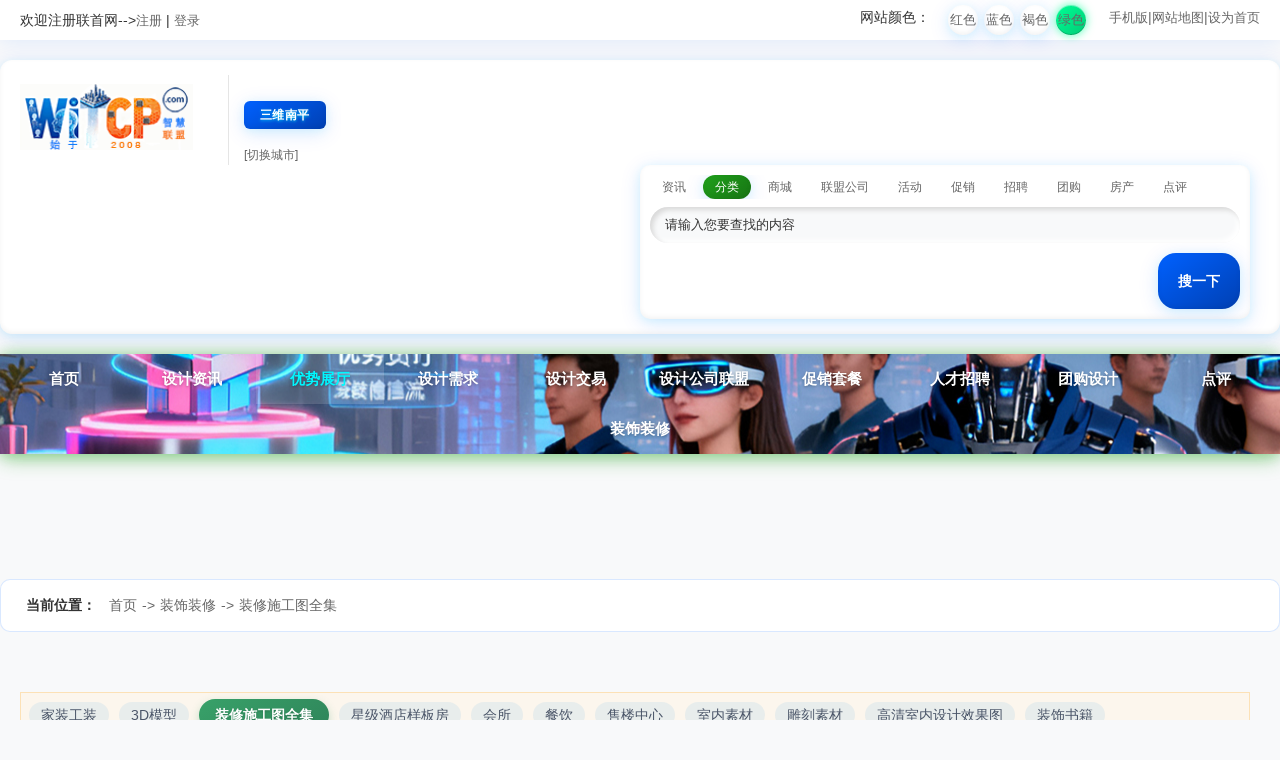

--- FILE ---
content_type: text/html; charset=gb2312
request_url: http://nanping.witcp.com/design/list-htm-fid-91.html
body_size: 5704
content:
<!DOCTYPE html PUBLIC "-//W3C//DTD XHTML 1.0 Transitional//EN" "http://www.w3.org/TR/xhtml1/DTD/xhtml1-transitional.dtd">
<html xmlns="http://www.w3.org/1999/xhtml">

<head>
<title>南平装修施工图全集 设计联盟设计优势信息免费发布南平装修施工图全集</title>
<link rel="stylesheet" type="text/css" href="http://nanping.witcp.com/images/style5.1/style.css">
<link id="themecss" rel="stylesheet" type="text/css" href="http://nanping.witcp.com/images/style5.1/css2.css">
<link rel="stylesheet" type="text/css" href="http://nanping.witcp.com/images/default/cms.css">
<link rel="shortcut icon" type="image/ico" href="http://nanping.witcp.com/images/css4.0/favicon.ico">
<meta http-equiv="Content-Type" content="text/html; charset=gb2312">
<meta name="keywords" content="南平装修施工图全集 ,免费发布南平装修施工图全集">
<meta name="description" content="设计联盟设计优势信息南平装修施工图全集提供免费发布南平装修施工图全集 等优势信息">
</head>

<SCRIPT LANGUAGE="JavaScript">
<!--
function killErr(){
	return true;
}
window.onerror=killErr;
//-->
</SCRIPT>

<SCRIPT LANGUAGE="JavaScript">
//解决不同域名的框架跨域问题
document.domain = "witcp.com";
</SCRIPT>

<SCRIPT LANGUAGE="JavaScript" src="http://nanping.witcp.com/images/default/jquery-1.2.6.min.js"></SCRIPT>
<SCRIPT LANGUAGE="JavaScript" src="http://nanping.witcp.com/images/default/default.js"></SCRIPT>
<SCRIPT LANGUAGE="JavaScript" src="http://nanping.witcp.com/images/default/swfobject.js"></SCRIPT>
<script type="text/javascript" src="http://nanping.witcp.com/images/style5.1/sliding.js"></script>
<SCRIPT LANGUAGE="JavaScript" src="http://nanping.witcp.com/images/default/jscroll.js"></SCRIPT>
<body ondblclick="">



<div class="nomask">

<div class="TopContainer">
	<div class="userinfos">
<SCRIPT LANGUAGE="JavaScript">
<!--
document.write('<span id="top_loginer"><div class="showmsg"><img alt="内容加载中,请稍候..." src="http://nanping.witcp.com/images/default/ico_loading3.gif"></div></span>');
document.write('<div style="position:absolute; left:-9999px;"><iframe src="http://nanping.witcp.com/do/hack.php?hack=login&styletype=login&iframeID=top_loginer" width=0 height=0></iframe></div>');
//-->
</SCRIPT>  
    </div>    
    <div class="siteinfo">
	<a target="_blank" href="http://nanping.witcp.com/do/moble.htm" class="wap">手机版</A> | <a href="http://nanping.witcp.com/do/sitemap.php" target="_blank">网站地图</A> | 
		<a onclick="this.style.behavior='url(#default#homepage)';this.setHomePage('http://nanping.witcp.com');" href="#">设为首页</a>
    </div>
    <div class="themelist" id="themelist">
      <div id=theme1><a title="红色" href="javascript:;">红色</a></div>
      <div id=theme2><a title="蓝色" href="javascript:;">蓝色</a></div>
      <div id=theme3><a title="褐色" href="javascript:;">褐色</a></div>
      <div id=theme4><a title="绿色" href="javascript:;">绿色</a></div>
    </div>
    <div class="changecolor">网站颜色：<input type="hidden" value="http://nanping.witcp.com" /></div>
    <!--------以下隐藏域的值是网站默认打开时选择的颜色可以灵活选择1-4的数值--------->
    <input class='sitedefalutcolor' type="hidden" value="4" />
    <script type="text/javascript" src="http://nanping.witcp.com/images/style5.1/changecss.js"></script>
</div>
<ul class="Logo_Ad_Info">
	<li class="logo"><a href="http://witcp.com"><img src="http://nanping.witcp.com/images/style5.1/logo.gif"/></a></li>
    <li class="changecity">
        <span class="city"><a href="/city">三维南平</a></span>
        <span class="change"><a href="http://witcp.com/">[切换城市]</a></span>      
    </li> 
    <div class="Search">
    	<form name="MainSearch" id="MainSearch" target="_blank" method="post" action=''>
            <ul class="ListType">
            	<li>资讯</li>
                <li>分类</li>
                <li>商城</li>
                <li>联盟公司</li>
                <li>活动</li>
                <li>促销</li>
                <li>招聘</li>
                <li>团购</li>
                <li>房产</li>
                <li>点评</li>
            </ul>
            <div class="keyword">
              <input name="keyword" type="text" value="请输入您要查找的内容" />
            </div>
            <div class="subbutter">
              <input type="submit" name="Submit" value="搜一下"/>
            </div>
        </form>
        <span id="MySiteDomain" style="display:none">http://witcp.com</span>
    </div>
</ul>

<div class="MenuCont">
	<div class="ListMenu">

		<dl >
        	<dt><span><a href="http://nanping.witcp.com/">首页</a></span></dt>

			<dd>
            	<span></span>
                <ul>

					<li><a href="http://nanping.witcp.com/f/post.php">发布信息</a></li>

					<li><a href="http://nanping.witcp.com/form/form.php?mid=3">投诉建议</a></li>

                </ul>
            </dd>

        </dl>

		<dl >
        	<dt><span><a href="http://nanping.witcp.com/news/">设计资讯</a></span></dt>

        </dl>

		<dl class='ck'>
        	<dt><span><a href="http://nanping.witcp.com/design/">优势展厅</a></span></dt>

        </dl>

		<dl >
        	<dt><span><a href="http://nanping.witcp.com/wei/">设计需求</a></span></dt>

        </dl>

		<dl >
        	<dt><span><a href="http://nanping.witcp.com/shop/">设计交易</a></span></dt>

			<dd>
            	<span></span>
                <ul>

					<li><a href="http://nanping.witcp.com/shop/all.php">最新交易</a></li>

					<li><a href="http://nanping.witcp.com/shop/all.php?show_type=2">热门交易</a></li>

                </ul>
            </dd>

        </dl>

		<dl >
        	<dt><span><a href="http://nanping.witcp.com/lianmeng/">设计公司联盟</a></span></dt>

        </dl>

		<dl >
        	<dt><span><a href="http://nanping.witcp.com/coupon/">促销套餐</a></span></dt>

			<dd>
            	<span></span>
                <ul>

					<li><a href="http://nanping.witcp.com/coupon/all.php">最新促销信息</a></li>

					<li><a href="http://nanping.witcp.com/coupon/all.php?show_type=2">热门促销信息</a></li>

                </ul>
            </dd>

        </dl>

		<dl >
        	<dt><span><a href="http://nanping.witcp.com/job/">人才招聘</a></span></dt>

        </dl>

		<dl >
        	<dt><span><a href="http://nanping.witcp.com/tuangou/">团购设计</a></span></dt>

			<dd>
            	<span></span>
                <ul>

					<li><a href="http://nanping.witcp.com/shoptg/all.php">最新团购信息</a></li>

					<li><a href="http://nanping.witcp.com/shoptg/all.php?show_type=2">热门团购信息</a></li>

                </ul>
            </dd>

        </dl>

		<dl >
        	<dt><span><a href="http://nanping.witcp.com/dianping/">点评</a></span></dt>

			<dd>
            	<span></span>
                <ul>

					<li><a href="http://nanping.witcp.com/dianping/all.php?show_type=2">热门点评设计</a></li>

					<li><a href="http://nanping.witcp.com/dianping/all.php">最新点评设计</a></li>

                </ul>
            </dd>

        </dl>

		<dl >
        	<dt><span><a href="http://nanping.witcp.com/zhuangxiu/">装饰装修</a></span></dt>

        </dl>

    </div>
</div>





<div class="wrap" style="height:90px;">
<ul>

	<li style="clear:both; "><script type="text/javascript" src="//a1.lshou.com/production/e-zyhab/common/y-yh.js"></script></li>
    </ul>
</div>


<script type="text/javascript" src="http://nanping.witcp.com/images/style5.1/heads.js"></script>

    <div id="nav_guide">
        <div class="t1">当前位置：</div><div class="t2"><a href="//">首页</a>  -&gt; <a href='/design/list-htm-fid-6.html'>装饰装修</A> -&gt; <a href='/design/list-htm-fid-91.html'>装修施工图全集</A> </div>
</div>

</div>
<SCRIPT LANGUAGE="JavaScript">
<!--
function checkpost(){
	if($("#MainSearch .keyword input").val() ==""){
		alert('关键字不能为空!');
		return false;
	}
}
//目的是为了做风格方便
document.write('<div class="wrap">');
//-->
</SCRIPT>


<!--
--> 

<script type="text/javascript"> (function(win,doc){ var s = doc.createElement("script"), h = doc.getElementsByTagName("head")[0]; if (!win.alimamatk_show) { s.charset = "gbk"; s.async = true; s.src = "http://a.alimama.cn/tkapi.js"; h.insertBefore(s, h.firstChild); }; var o = { pid: "mm_12512284_2201140_13678605",/*推广单元ID，用于区分不同的推广渠道*/ appkey: "",/*通过TOP平台申请的appkey，设置后引导成交会关联appkey*/ unid: ""/*自定义统计字段*/ }; win.alimamatk_onload = win.alimamatk_onload || []; win.alimamatk_onload.push(o); })(window,document);</script>
<link rel="stylesheet" type="text/css" href="http://nanping.witcp.com/images/yellow/fenlie_list.css">
<table width="100%" border="0" cellspacing="0" cellpadding="0" align="center" class="MainContainer">
  <tr> 
    <td class="MainL" valign="top"> 
      <div class="MainLeftTitle"> 
       <ul class="flink">
              
              <li><a href="/design/list-htm-fid-89.html" target="_blank" class="">家装工装</a></li> 
              
              <li><a href="/design/list-htm-fid-90.html" target="_blank" class="">3D模型</a></li> 
              
              <li><a href="/design/list-htm-fid-91.html" target="_blank" class="nowclass">装修施工图全集</a></li> 
              
              <li><a href="/design/list-htm-fid-92.html" target="_blank" class="">星级酒店样板房</a></li> 
              
              <li><a href="/design/list-htm-fid-93.html" target="_blank" class="">会所</a></li> 
              
              <li><a href="/design/list-htm-fid-94.html" target="_blank" class="">餐饮</a></li> 
              
              <li><a href="/design/list-htm-fid-95.html" target="_blank" class="">售楼中心</a></li> 
              
              <li><a href="/design/list-htm-fid-96.html" target="_blank" class="">室内素材</a></li> 
              
              <li><a href="/design/list-htm-fid-97.html" target="_blank" class="">雕刻素材</a></li> 
              
              <li><a href="/design/list-htm-fid-98.html" target="_blank" class="">高清室内设计效果图</a></li> 
              
              <li><a href="/design/list-htm-fid-126.html" target="_blank" class="">装饰书籍</a></li> 
              
          </ul>
          <ul class="nlink">
             
             <li> </li> 
	</ul>
      </div>
	 
	  
      <div class="ListTitleCont"> 
        <div class="head"> 
          <div class="L"><span>南平装修施工图全集</span></div>
          <div class="R"></div>
        </div>
        <div class="cont"> 
         <div class="fenleilist">
            <ul>
          </ul>
</div>
          <div class="page"><a href="/design/list-htm-fid-91-page-1.html" title="首页">首页</A> <a href="/design/list-htm-fid-91-page-1.html" title="上一页">上一页</A>   <a href='#'><font color=red>1</font></a> <a href="/design/list-htm-fid-91-page-2.html" title="第2页">2</a> <a href="/design/list-htm-fid-91-page-3.html" title="第3页">3</a>  <a href="/design/list-htm-fid-91-page-2.html" title="下一页">下一页</A> <a href="list-htm-3.html" title="尾页">尾页</A> <a href='#'><font color=red>1</font>/3/132</a></div>
         
        </div>
      </div>
	  
	  
	  
	  
	  
	  
	  
	  
	  

              
<div class="rightcontent">
	<div class="head">
 	 <div class="LL"></div>
	<div class="TAG">热门设计信息</div>
    <div class="RR"></div>
    </div>
 <div class="goodshotlist">
            <ul>
            
		<li>
                <div  class="pic"><a href="http://nanping.witcp.com/design/c91/tWI-737598c8a9b39fa1.html" target="_blank"><img src="http://picimg.witcp.com/pic/img/alicdn/server/i4/4030353197/O1CN0115cpMo1ZUGyEFyg1a_!!4030353197.jpg_310x310.jpg"  border="0" width="180" height="180"></a></div>
                
                  <div class="title"><a href="http://nanping.witcp.com/design/c91/tWI-737598c8a9b39fa1.html" target="_blank" title='' style="color:;">65套空调暖通设计cad图纸商场公寓酒店中央空调施工安装系统图</a></div>
                  
                  <div class="other">最近成交:0    </div>
                  <div class="price">￥59 元</div>
		</li>
            
		<li>
                <div  class="pic"><a href="http://nanping.witcp.com/design/c91/tWI-5afb01048b694156.html" target="_blank"><img src="http://picimg.witcp.com/pic/img/alicdn/server/bao/uploaded/i1/2212355266280/O1CN01F6BRU81wGIDHJP5QQ_!!2212355266280-0-picasso.jpg_310x310.jpg"  border="0" width="180" height="180"></a></div>
                
                  <div class="title"><a href="http://nanping.witcp.com/design/c91/tWI-5afb01048b694156.html" target="_blank" title='' style="color:;">招牌门头设计效果图整体制作安装青岛施工广告发光钛金字新店开业</a></div>
                  
                  <div class="other">最近成交:0    </div>
                  <div class="price">￥435 元</div>
		</li>
            
		<li>
                <div  class="pic"><a href="http://nanping.witcp.com/design/c91/t558eaa911d9d.html" target="_blank"><img src="http://picimg.witcp.com/pic/gd2/alicdn/server/imgextra/i2/32225252/TB2590CgC7PL1JjSZFHXXcciXXa_!!32225252.jpg_310x310.jpg"  border="0" width="180" height="180"></a></div>
                
                  <div class="title"><a href="http://nanping.witcp.com/design/c91/t558eaa911d9d.html" target="_blank" title='' style="color:;">高高手[蕈菱梨] 时尚人像修图：统一肤色</a></div>
                  
                  <div class="other">最近成交:963    </div>
                  <div class="price">￥6 元</div>
		</li>
            
		<li>
                <div  class="pic"><a href="http://nanping.witcp.com/design/c91/tWI-d02968e1c5b002b9.html" target="_blank"><img src="http://picimg.witcp.com/pic/img/alicdn/server/bao/uploaded/i4/2215096076421/O1CN016JZK4y1xIrwHJAtQl_!!2215096076421.jpg_310x310.jpg"  border="0" width="180" height="180"></a></div>
                
                  <div class="title"><a href="http://nanping.witcp.com/design/c91/tWI-d02968e1c5b002b9.html" target="_blank" title='' style="color:;">50套一体化污水处理设备CAD图纸MBR地埋式废水处理系统流程施工图</a></div>
                  
                  <div class="other">最近成交:0    </div>
                  <div class="price">￥198 元</div>
		</li>
            
		<li>
                <div  class="pic"><a href="http://nanping.witcp.com/design/c91/tWI-d26e9566bbc4551d.html" target="_blank"><img src="http://picimg.witcp.com/pic/img/alicdn/server/bao/uploaded/i1/1859347802/O1CN01HRkLp927VN0mcGZWs_!!1859347802.jpg_310x310.jpg"  border="0" width="180" height="180"></a></div>
                
                  <div class="title"><a href="http://nanping.witcp.com/design/c91/tWI-d26e9566bbc4551d.html" target="_blank" title='' style="color:;">议价HC-B 型施工升降机超载保护器 现货实物图包好</a></div>
                  
                  <div class="other">最近成交:0    </div>
                  <div class="price">￥252 元</div>
		</li>
            
		<li>
                <div  class="pic"><a href="http://nanping.witcp.com/design/c91/t5da991dccc1e.html" target="_blank"><img src="http://picimg.witcp.com/pic/gd1/alicdn/server/imgextra/i1/2806288105/TB2wgvrbCiK.eBjSZFyXXaS4pXa_!!2806288105.jpg_310x310.jpg"  border="0" width="180" height="180"></a></div>
                
                  <div class="title"><a href="http://nanping.witcp.com/design/c91/t5da991dccc1e.html" target="_blank" title='' style="color:;">2016年新 室内设计CAD工装办公室 办公家具设平面cad图块图库素材</a></div>
                  
                  <div class="other">最近成交:975    </div>
                  <div class="price">￥12 元</div>
		</li>
            
		<li>
                <div  class="pic"><a href="http://nanping.witcp.com/design/c91/t5dc5d6beadab.html" target="_blank"><img src="http://picimg.witcp.com/pic/gd4/alicdn/server/imgextra/i3/799507991/TB2bAeqa88lpuFjy0FnXXcZyXXa_!!799507991.jpg_310x310.jpg"  border="0" width="180" height="180"></a></div>
                
                  <div class="title"><a href="http://nanping.witcp.com/design/c91/t5dc5d6beadab.html" target="_blank" title='' style="color:;">未来高科技感几何抽象线条数据化图案矢量背景设计素材 25EPS</a></div>
                  
                  <div class="other">最近成交:435    </div>
                  <div class="price">￥12 元</div>
		</li>
            </ul>
		</div>
<div class="hotconent" style="clear:both">
<script type="text/javascript" src="//a1.lshou.com/production/w/static/r/production/q_zstqs/resource/a.js"></script>
           
          </div>
</div>
</div>

<!--
-->
<script type="text/javascript" src="//a1.lshou.com/source/xs/production/rat_ur_t/h.js"></script>

<div class="PageLink">

   <div class="cont">
		<div class="wordlink">
        <b>周边城市装修施工图全集:</b> 

            <a href="http://fz.witcp.com/design/list-htm-fid-91.html" target="_self">福州装修施工图全集</a> 
            
            <a href="http://xiamen.witcp.com/design/list-htm-fid-91.html" target="_self">厦门装修施工图全集</a> 
            
            <a href="http://putian.witcp.com/design/list-htm-fid-91.html" target="_self">莆田装修施工图全集</a> 
            
            <a href="http://sanming.witcp.com/design/list-htm-fid-91.html" target="_self">三明装修施工图全集</a> 
            
            <a href="http://quanzhou.witcp.com/design/list-htm-fid-91.html" target="_self">泉州装修施工图全集</a> 
            
            <a href="http://zhangzhou.witcp.com/design/list-htm-fid-91.html" target="_self">漳州装修施工图全集</a> 
            
            <a href="http://longyan.witcp.com/design/list-htm-fid-91.html" target="_self">龙岩装修施工图全集</a> 
            
            <a href="http://ningde.witcp.com/design/list-htm-fid-91.html" target="_self">宁德装修施工图全集</a> 
            
            <a href="http://fujian.witcp.com/design/list-htm-fid-91.html" target="_self">福建装修施工图全集</a> 
            
        </div> 
        <div class="wordlink">
        <b>设计联盟中国城市装修施工图全集:</b> 
 
             <a href="http://beijing.witcp.com/design/list-htm-fid-91.html" target="_self">北京设计装修施工图全集</a> 
            
             <a href="http://shanghai.witcp.com/design/list-htm-fid-91.html" target="_self">上海设计装修施工图全集</a> 
            
             <a href="http://tianjin.witcp.com/design/list-htm-fid-91.html" target="_self">天津设计装修施工图全集</a> 
            
             <a href="http://chongqing.witcp.com/design/list-htm-fid-91.html" target="_self">重庆设计装修施工图全集</a> 
            
             <a href="http://guangzhou.witcp.com/design/list-htm-fid-91.html" target="_self">广州设计装修施工图全集</a> 
            
             <a href="http://shen.witcp.com/design/list-htm-fid-91.html" target="_self">深圳设计装修施工图全集</a> 
            
             <a href="http://hangzhou.witcp.com/design/list-htm-fid-91.html" target="_self">杭州设计装修施工图全集</a> 
            
             <a href="http://hefei.witcp.com/design/list-htm-fid-91.html" target="_self">合肥设计装修施工图全集</a> 
            
             <a href="http://fz.witcp.com/design/list-htm-fid-91.html" target="_self">福州设计装修施工图全集</a> 
            
             <a href="http://lanzhou.witcp.com/design/list-htm-fid-91.html" target="_self">兰州设计装修施工图全集</a> 
            
             <a href="http://nanning.witcp.com/design/list-htm-fid-91.html" target="_self">南宁设计装修施工图全集</a> 
            
             <a href="http://guiyang.witcp.com/design/list-htm-fid-91.html" target="_self">贵阳设计装修施工图全集</a> 
            
             <a href="http://haikou.witcp.com/design/list-htm-fid-91.html" target="_self">海口设计装修施工图全集</a> 
            
             <a href="http://shijiazhuang.witcp.com/design/list-htm-fid-91.html" target="_self">石家庄设计装修施工图全集</a> 
            
             <a href="http://zhengzhou.witcp.com/design/list-htm-fid-91.html" target="_self">郑州设计装修施工图全集</a> 
            
             <a href="http://haerbin.witcp.com/design/list-htm-fid-91.html" target="_self">哈尔滨设计装修施工图全集</a> 
            
             <a href="http://wuhan.witcp.com/design/list-htm-fid-91.html" target="_self">武汉设计装修施工图全集</a> 
            
             <a href="http://changsha.witcp.com/design/list-htm-fid-91.html" target="_self">长沙设计装修施工图全集</a> 
            
             <a href="http://nanjing.witcp.com/design/list-htm-fid-91.html" target="_self">南京设计装修施工图全集</a> 
            
             <a href="http://shenyang.witcp.com/design/list-htm-fid-91.html" target="_self">沈阳设计装修施工图全集</a> 
            
             <a href="http://dalian.witcp.com/design/list-htm-fid-91.html" target="_self">大连设计装修施工图全集</a> 
            
             <a href="http://yinchuan.witcp.com/design/list-htm-fid-91.html" target="_self">银川设计装修施工图全集</a> 
            
             <a href="http://xining.witcp.com/design/list-htm-fid-91.html" target="_self">西宁设计装修施工图全集</a> 
            
             <a href="http://jinan.witcp.com/design/list-htm-fid-91.html" target="_self">济南设计装修施工图全集</a> 
            
             <a href="http://qingdao.witcp.com/design/list-htm-fid-91.html" target="_self">青岛设计装修施工图全集</a> 
            
             <a href="http://taiyuan.witcp.com/design/list-htm-fid-91.html" target="_self">太原设计装修施工图全集</a> 
            
             <a href="http://xian.witcp.com/design/list-htm-fid-91.html" target="_self">西安设计装修施工图全集</a> 
            
             <a href="http://chengdu.witcp.com/design/list-htm-fid-91.html" target="_self">成都设计装修施工图全集</a> 
            
             <a href="http://lasa.witcp.com/design/list-htm-fid-91.html" target="_self">拉萨设计装修施工图全集</a> 
            
             <a href="http://wulumuqi.witcp.com/design/list-htm-fid-91.html" target="_self">乌鲁木齐设计装修施工图全集</a> 
            
             <a href="http://kunming.witcp.com/design/list-htm-fid-91.html" target="_self">昆明设计装修施工图全集</a> 
              
        </div>       
    </div>
</div>


<SCRIPT LANGUAGE="JavaScript">
<!--
function selectsearch(theA,word){
	obj=document.getElementById("selectsearch").getElementsByTagName("a");
	for(var i=0;i< obj.length;i++ ){
		obj[i].className='';
	}
	theA.className='choose';
	document.getElementById("searchtype").value=word;
}
//-->
</SCRIPT>
<SCRIPT LANGUAGE="JavaScript">
<!--
clickEdit.init(); //生成一些快速操作按钮
get_cache_button("0");	//生成表单中的数据恢复按钮

$("input[type='submit']").each(function(i){
	this.className='buttonStyle';
});
$("input[type='button']").each(function(i){
	this.className='buttonStyle';
});
//-->
</SCRIPT>
<SCRIPT LANGUAGE="JavaScript">
<!--//目的是为了做风格方便
document.write('</div>');
//-->
</SCRIPT>

<div id="copyright">
<script language='JavaScript' type='text/javascript' src='http://cnc.lshou.com/index.php?act=getgoods&goods_id=&cid=91&cname=装修施工图全集&tname=&price=&getim=1' charset = "utf-8"></script>
联系电话：0571-85856962 在线QQ客服：1446318413  在线QQ技术：344924361 Email:sendpost@qq.com <br>
    Copyright@ <a href="http://nanping.witcp.com" target="_blank">南平设计公司|南平设计企业、设计院、设计联盟|南平设计联盟资讯网|南平唯顶设计公司</a> all rights reserved <a target="_blank" href="http://www.beian.gov.cn/portal/registerSystemInfo?recordcode=33011002014637"><img src="http://www.witcp.com/images/beian.png"/>浙公网安备 33011002014637号</a> <a href="https://beian.miit.gov.cn/" target="_blank">浙ICP备11030581号-4</a> <script type="text/javascript" src="http://witcp.com/images/js/count.js"></script> <br>
</div>
</body>
</html>


--- FILE ---
content_type: text/html; charset=gb2312
request_url: http://nanping.witcp.com/do/hack.php?hack=login&styletype=login&iframeID=top_loginer
body_size: 508
content:
<SCRIPT LANGUAGE='JavaScript'>
<!--
if(''=='1'){
	if('witcp.com'!='')document.domain = 'witcp.com';
}else{
	window.onerror=function (){
		url = 'http://nanping.witcp.com/do/hack.php?hack=login&styletype=login&iframeID=top_loginer';
		url +=url.indexOf('?')>0?'&':'?';
		window.location.href=url+'showDomain=1';
		return true;
	};
	obj = (self==top) ? window.opener : window.parent ;
	obj.document.body;
}
//-->
</SCRIPT><SCRIPT LANGUAGE="JavaScript">
	parent.document.getElementById('top_loginer').innerHTML='    <span class="word">欢迎注册联首网--><a href="http://www.lsoos.cn/passport/register.html">注册</a>  | <a href="http://www.lsoos.cn/passport/login.html">登录</a></span> ';
	</SCRIPT>

--- FILE ---
content_type: text/html; charset=gb2312
request_url: http://nanping.witcp.com/do/hack.php?hack=login&styletype=login&iframeID=top_loginer&showDomain=1
body_size: 510
content:
<SCRIPT LANGUAGE='JavaScript'>
<!--
if('1'=='1'){
	if('witcp.com'!='')document.domain = 'witcp.com';
}else{
	window.onerror=function (){
		url = 'http://nanping.witcp.com/do/hack.php?hack=login&styletype=login&iframeID=top_loginer&showDomain=1';
		url +=url.indexOf('?')>0?'&':'?';
		window.location.href=url+'showDomain=1';
		return true;
	};
	obj = (self==top) ? window.opener : window.parent ;
	obj.document.body;
}
//-->
</SCRIPT><SCRIPT LANGUAGE="JavaScript">
	parent.document.getElementById('top_loginer').innerHTML='    <span class="word">欢迎注册联首网--><a href="http://www.lsoos.cn/passport/register.html">注册</a>  | <a href="http://www.lsoos.cn/passport/login.html">登录</a></span> ';
	</SCRIPT>

--- FILE ---
content_type: text/css
request_url: http://nanping.witcp.com/images/style5.1/style.css
body_size: 7677
content:
/* 初始化样式 - 现代化重置 */
:root {
  --primary-color: #0061ff;
  --secondary-color: #00f7ff;
 --accent-color: #7d0ab9;
  --text-primary: #333333;
  --text-secondary: #666666;
  --bg-light: #f8f9fa;
  --bg-lighter: #ffffff;
  --gradient-primary: linear-gradient(145deg, #0061ff, #0040b3);
  --gradient-secondary: linear-gradient(45deg, #0061ff, #00f7ff, #7d0ab9);
  --shadow-3d: 0 4px 20px rgba(0, 97, 255, 0.15), 
              0 2px 10px rgba(0, 247, 255, 0.1),
              inset 0 -2px 5px rgba(0, 0, 0, 0.05);
  --neumorphic-shadow: 8px 8px 16px #d9d9d9, 
                      -8px -8px 16px #ffffff;
  --border-glow: 0 0 10px rgba(0, 247, 255, 0.5);
}

*, *::before, *::after {
  box-sizing: border-box;
}

body, form, ul, li, p, dl, dd, dt, td, th, h3 {
  margin: 0;
  padding: 0;
}

body {
  font-family: 'Segoe UI', 'Roboto', sans-serif;
  font-size: 14px;
  line-height: 1.6;
  color: var(--text-primary);
  background: var(--bg-light);
  overflow-x: hidden;
  position: relative;
}

body::before {
  
  position: fixed;
  top: 0;
  left: 0;
  right: 0;
  bottom: 0;
  background: 
    radial-gradient(circle at 20% 30%, rgba(0, 247, 255, 0.1) 0%, transparent 40%),
    radial-gradient(circle at 80% 70%, rgba(125, 10, 185, 0.1) 0%, transparent 40%);
  pointer-events: none;
  z-index: -1;
}

li, ul {
  list-style: none;
}

TD {
  color: var(--text-primary);
  vertical-align: top;
}

input, textarea {
  border: 1px solid rgba(0, 0, 0, 0.1);
  border-radius: 4px;
  padding: 8px 12px;
  background: var(--bg-lighter);
  transition: all 0.3s ease;
  box-shadow: inset 2px 2px 5px #d9d9d9, 
              inset -2px -2px 5px #ffffff;
}

input:focus, textarea:focus {
  outline: none;
  border-color: var(--secondary-color);
  box-shadow: 0 0 0 2px rgba(0, 247, 255, 0.2), 
              inset 2px 2px 5px #d9d9d9, 
              inset -2px -2px 5px #ffffff;
}

a {
  color: var(--primary-color);
  text-decoration: none;
  transition: all 0.3s ease;
}

a:link, a:visited {
  color: var(--primary-color);
}

a:hover {
  color: var(--secondary-color);
  text-decoration: none;
}

a:active {
  color: var(--accent-color);
}

.wrap {
  width: 100%;
  max-width: 1400px;
  margin: 0 auto;
  padding: 0 20px;
}

.mt10 {
  margin-top: 10px;
}

img {
  border: 0;
  max-width: 100%;
  height: auto;
}

/* 顶部信息 - 科技感顶部栏 */
.TopContainer {
  height: 40px;
  	line-height:35px;
  width: 100%;
  margin: 0 auto;
  background: rgba(255, 255, 255, 0.9);
  backdrop-filter: blur(10px);
  -webkit-backdrop-filter: blur(10px);
  border-bottom: 1px solid rgba(255, 255, 255, 0.5);
  box-shadow: 0 2px 20px rgba(0, 97, 255, 0.1);
  padding: 0 20px;
  position: relative;
  z-index: 1000;
}

.TopContainer::after {
  
  position: absolute;
  bottom: 0;
  left: 0;
  right: 0;
  height: 1px;
  background: linear-gradient(90deg, transparent, var(--secondary-color), transparent);
}

.TopContainer a {
  color: var(--text-secondary);
  font-size: 13px;
}

.TopContainer .userinfos {
	float:left;
  display: flex;
  align-items: center;
  height: 40px;
}

.TopContainer .userinfos .showmsg {
  padding: 0;
  display: flex;
  align-items: center;
}

.TopContainer .userinfos span {
  display: inline-block;
  padding-right: 10px;
}

.TopContainer .userinfos em {
  color: var(--accent-color);
  font-style: normal;
  font-weight: bold;
}

.TopContainer .userinfos .input {
  padding-top: 0;
}

.TopContainer .userinfos .input input {
  width: 120px;
  height: 26px;
  border-radius: 13px;
}

.TopContainer .userinfos .sub {
  padding: 0 10px 0 5px;
}

.TopContainer .userinfos .sub input {
  background: var(--gradient-primary);
  color: white;
  border: none;
  border-radius: 13px;
  padding: 4px 12px;
  height: 26px;
  cursor: pointer;
  box-shadow: var(--shadow-3d);
  transition: all 0.3s ease;
}

.TopContainer .userinfos .sub input:hover {
  transform: translateY(-2px);
  box-shadow: 0 6px 15px rgba(0, 97, 255, 0.3);
}

.TopContainer .userinfos .img {
  padding: 0 3px 0 5px;
}

.TopContainer .siteinfo {
	float:right;
  color: var(--text-secondary);
  display: flex;
  align-items: center;
}

.TopContainer .siteinfo a.wap {
  padding-left: 20px;
  position: relative;
}

.TopContainer .siteinfo a.wap::before {
  position: absolute;
  left: 0;
  top: 50%;
  transform: translateY(-50%);
}

.TopContainer .themelist {
	float:right;
  display: flex;
  margin-top:5px;
  align-items: center;
  width: auto;
  height: auto;
  padding: 0;
  background: none;
  margin-left: 15px;
}

.TopContainer .themelist div {
  width: 30px;
  height: 30px;
  border-radius: 50%;
  line-height:30px;
  text-align:center;
  margin: 0 3px;
  overflow: hidden;
  box-shadow: var(--shadow-3d);
  transition: all 0.3s ease;
}

.TopContainer .themelist div:hover {
  transform: scale(1.2);
}

.TopContainer .themelist div a {
  display: block;
  width: 100%;
  height: 100%;
  border-radius: 50%;
}

.TopContainer .changecolor {
	float:right;
  margin-left: 15px;
}

/* Logo区域 - 未来科技感 */
.Logo_Ad_Info {
  width: 100%;
  height: auto;
  overflow: hidden;
  margin: 20px auto;
  position: relative;
  display: flex;
  align-items: center;
  background:#FFF;
  flex-wrap: wrap;
  padding: 15px 0;
  backdrop-filter: blur(10px);
  -webkit-backdrop-filter: blur(10px);
  border-radius: 12px;
  box-shadow: var(--shadow-3d);
}

@keyframes movingBackground {
    from {
        background-position: 0 0;
    }
    to {
        background-position: 0 1125px;
    }
}
@keyframes movingBackgroundm {
    from {
        background-position: 0 0;
    }
    to {
        background-position: 0 675px;
    }
}
.Logo_Ad_Info .logo {
  padding-top: 0;
  overflow: hidden;
  margin-right: 20px;
  flex-shrink: 0;
}

.Logo_Ad_Info .logo img {
	margin-left:20px;
  height: 66px;
  width: auto;
}

.Logo_Ad_Info .changecity {
  width: auto;
  padding: 0;
  overflow: hidden;
  border-left: 1px solid rgba(0, 0, 0, 0.1);
  padding-left: 15px;
  padding-right: 15px;
  padding-top: 30px;
  margin-left: 15px;
  display: flex;
  flex-direction: column;
  align-items: flex-start;
}

.Logo_Ad_Info .changecity span {
  text-align: left;
}

.Logo_Ad_Info .changecity span.city {
  font-size: 18px;
  font-weight: 800;
  color: var(--text-primary);
  margin-bottom: 5px;
  position: relative;
  display: inline-block;
  text-shadow: 0 2px 4px rgba(0, 0, 0, 0.1);
}

.Logo_Ad_Info .changecity span.city::after {
  
  position: absolute;
  bottom: -5px;
  left: 0;
  width: 100%;
  height: 2px;
  background: var(--gradient-secondary);
  border-radius: 2px;
}

.Logo_Ad_Info .changecity span.city a {
  margin: 0;
  display: inline-block;
  text-align: center;
  padding: 8px 16px;
  width: auto;
  height: auto;
  line-height: 1;
  overflow: visible;
  color: #fff;
  text-decoration: none;
  font-weight: 700;
  font-size: 12px;
  letter-spacing: 0.5px;
  text-transform: uppercase;
  text-shadow: 0 1px 3px rgba(0, 247, 255, 0.7);
  background: var(--gradient-primary);
  border: none;
  border-radius: 6px;
  box-shadow: var(--shadow-3d);
  transform: translateY(-4px);
  transition: all 0.2s ease;
  position: relative;
  cursor: pointer;
}

.Logo_Ad_Info .changecity span.city a:hover {
  transform: translateY(-2px);
  box-shadow: 0 6px 15px rgba(0, 97, 255, 0.3);
  text-shadow: 0 1px 5px rgba(0, 247, 255, 1);
}

.Logo_Ad_Info .changecity span.city a:active {
  transform: translateY(0);
  box-shadow: 0 2px 5px rgba(0, 97, 255, 0.2);
}

.Logo_Ad_Info .changecity span.city a::before {
  
  position: absolute;
  top: -2px;
  left: -2px;
  right: -2px;
  bottom: -2px;
  border-radius: 8px;
  background: var(--gradient-secondary);
  background-size: 400% 400%;
  z-index: -1;
  animation: glowing 3s ease infinite;
  filter: blur(4px);
  opacity: 0.7;
}

.Logo_Ad_Info .changecity span.change {
  padding-top: 8px;
}

.Logo_Ad_Info .changecity span.change a {
  color: var(--text-secondary);
  font-size: 12px;
  position: relative;
}

.Logo_Ad_Info .changecity span.change a:hover {
  color: var(--primary-color);
}

.Logo_Ad_Info .Search {

  height: auto;
  background: none;
  overflow: hidden;
  position: relative;
  flex-grow: 1;
margin-left:50%;
margin-right:30px;
  display: flex;
  flex-direction: column;
  min-width: 300px;
  background: var(--bg-lighter);
  border-radius: 10px;
  box-shadow: var(--shadow-3d);
  padding: 10px;
}

.Logo_Ad_Info .Search .ListType {
  height: auto;
  overflow: hidden;
  padding-left: 0;
  line-height: 1;
  display: flex;
  margin-bottom: 8px;
}

.Logo_Ad_Info .Search .ListType li {
  padding: 6px 12px;
  text-align: center;
  color: var(--text-secondary);
  cursor: pointer;
  border-radius: 15px;
  margin-right: 5px;
  font-size: 12px;
  transition: all 0.3s ease;
}

.Logo_Ad_Info .Search .ListType li.ck {
  background: var(--gradient-primary);
  color: #FFF;
  box-shadow: var(--shadow-3d);
}

.Logo_Ad_Info .Search .keyword {
  float: none;
  padding: 0;
  position: relative;
  display: flex;
  align-items: center;
}

.Logo_Ad_Info .Search .keyword input {
  width: 100%;
  height: 36px;
  line-height: 36px;
  border: none;
  color: var(--text-primary);
  background: var(--bg-light);
  border-radius: 18px;
  padding: 0 15px;
  box-shadow: inset 3px 3px 5px #d9d9d9, 
              inset -3px -3px 5px #ffffff;
  transition: all 0.3s ease;
}

.Logo_Ad_Info .Search .keyword input:focus {
  box-shadow: inset 4px 4px 8px #d9d9d9, 
              inset -4px -4px 8px #ffffff,
              0 0 0 2px rgba(0, 247, 255, 0.2);
}

.Logo_Ad_Info .Search .subbutter {
  float: none;
  padding: 10px 0 0 0;
  text-align: right;
}

.Logo_Ad_Info .Search .subbutter input {
  background: var(--gradient-primary);
  border: none;
  font-size: 14px;
  font-weight: 700;
  color: #FFF;
  outline: none;
  border-radius: 18px;
  padding: 8px 20px;
  cursor: pointer;
  box-shadow: var(--shadow-3d);
  transition: all 0.3s ease;
}

.Logo_Ad_Info .Search .subbutter input:hover {
  transform: translateY(-2px);
  box-shadow: 0 6px 15px rgba(0, 97, 255, 0.3);
}

/* 导航菜单 - 3D科技感 */
.MenuCont {
  clear: both;
  height: auto;
  margin: 20px auto;
  background: var(--gradient-primary);
  position: relative;
  z-index: 1000;
  border-radius: 10px;
  box-shadow: var(--shadow-3d);
}

.MenuCont .ListMenu {
	background-image: url("../banner/witcpbanner2000.jpg");
    background-size: 2000px;
    background-repeat: repeat;
    background-position: 0 0;
    animation: movingBackground 15s linear infinite;
  position: relative;
  height: auto;
  width: 100%;
  margin: 0 auto;
  display: flex;
  flex-wrap: wrap;
  justify-content: center;
}


.MenuCont .ListMenu dl {
  float: none;
  position: relative;
  flex: 1;
  min-width: 120px;
  text-align: center;
}

.MenuCont .ListMenu dl dt {
  height: 50px;
  float: none;
  padding-left: 0;
  background: none;
  overflow: hidden;
  display: flex;
  align-items: center;
  justify-content: center;
  position: relative;
}

.MenuCont .ListMenu dl.no dt {
  background: none;
}

.MenuCont .ListMenu dl dt span {
  display: block;
  line-height: normal;
  padding: 10px 15px;
}

.MenuCont .ListMenu dl dt span a {
  font-size: 15px;
  font-weight: 600;
  color: #fff;
  position: relative;
  text-shadow: 0 1px 3px rgba(0, 0, 0, 0.3);
}

.MenuCont .ListMenu dl dt span a::after {
  content: '';
  position: absolute;
  bottom: -5px;
  left: 0;
  width: 0;
  height: 2px;
  background: var(--secondary-color);
  transition: width 0.3s ease;
  border-radius: 2px;
}

.MenuCont .ListMenu dl dt span a:hover::after {
  width: 100%;
}

.MenuCont .ListMenu dl.ck dt {
  background: none;
}

.MenuCont .ListMenu dl.ck dt span {
  background: none;
}

.MenuCont .ListMenu dl.ck dt span a {
  color: var(--secondary-color);
}

.MenuCont .ListMenu dl.over dt span a {
  color: var(--secondary-color);
}

.MenuCont .ListMenu dl dd {
  position: absolute;
  top: 100%;
  left: 0;
  width: 200px;
  background: rgba(10, 14, 23, 0.95);
  backdrop-filter: blur(10px);
  border: 1px solid rgba(0, 247, 255, 0.2);
  border-top: none;
  box-shadow: 0 10px 20px rgba(0, 0, 0, 0.2);
  opacity: 0;
  visibility: hidden;
  transform: translateY(10px);
  transition: all 0.3s ease;
  border-radius: 0 0 8px 8px;
  z-index: 1000;
}

.MenuCont .ListMenu dl:hover dd {
  opacity: 1;
  visibility: visible;
  transform: translateY(0);
}

.MenuCont .ListMenu dl dd span {
  display: none;
}

.MenuCont .ListMenu dl dd ul {
  background: none;
  padding-bottom: 0;
}

.MenuCont .ListMenu dl dd ul li {
  display: block;
  line-height: 40px;
  padding: 0 15px;
  border-bottom: 1px solid rgba(255, 255, 255, 0.1);
  transition: all 0.3s ease;
}

.MenuCont .ListMenu dl dd ul li:last-child {
  border-bottom: none;
}

.MenuCont .ListMenu dl dd ul li.over1 {
  background: none;
}

.MenuCont .ListMenu dl dd ul li.over1 a {
  color: var(--secondary-color);
  font-weight: bold;
}

.MenuCont .ListMenu dl dd ul li a {
  color: #fff;
  display: block;
  transition: all 0.3s ease;
}

.MenuCont .ListMenu dl dd ul li:hover {
  background: rgba(0, 97, 255, 0.2);
}

.MenuCont .ListMenu dl dd ul li:hover a {
  padding-left: 5px;
}
/* 二级导航菜单 - 科技感面板 */
.NavMenu {
  height: auto;
  overflow: hidden;
  background: var(--bg-lighter);
  border-radius: 10px;
  margin: 20px auto;
  box-shadow: var(--shadow-3d);
  padding: 15px;
}

.NavMenu a:link, .NavMenu a:visited, .NavMenu a:hover {
  color: var(--primary-color);
}

.ListNavMenu {
  height: auto;
  padding-top: 0;
  width: 100%;
  overflow: hidden;
  margin: 0 auto;
  display: grid;
  grid-template-columns: repeat(auto-fit, minmax(250px, 1fr));
  gap: 15px;
}

.ListNavMenu table {
  height: auto;
  float: none;
  width: 100%;
  background: var(--bg-light);
  border-radius: 8px;
  overflow: hidden;
  box-shadow: var(--shadow-3d);
  transition: all 0.3s ease;
}

.ListNavMenu table:hover {
  transform: translateY(-5px);
  box-shadow: 0 10px 25px rgba(0, 97, 255, 0.2);
}

.ListNavMenu table th {
  width: auto;
  height: auto;
  padding: 15px;
  vertical-align: middle;
  background: var(--gradient-primary);
  font-size: 16px;
  font-weight: 700;
  color: white;
  text-align: left;
  position: relative;
}

.ListNavMenu table th::after {
  
  position: absolute;
  bottom: 0;
  left: 15px;
  right: 15px;
  height: 1px;
  background: rgba(255, 255, 255, 0.3);
}

.ListNavMenu table th.th2 {
  background: var(--gradient-secondary);
}

.ListNavMenu table th.th3 {
  background: linear-gradient(145deg, #7d0ab9, #5c0788);
}

.ListNavMenu table th.th4 {
  background: linear-gradient(145deg, #00b3ff, #0088cc);
}

.ListNavMenu table th.th5 {
  background: linear-gradient(145deg, #00ff95, #00cc76);
}

.ListNavMenu table td {
  padding: 15px;
  line-height: 1.6;
  background: var(--bg-lighter);
  border: none;
}

.ListNavMenu table td a {
  display: block;
  padding: 5px 0;
  transition: all 0.2s ease;
  position: relative;
  padding-left: 15px;
}

.ListNavMenu table td a::before {
  position: absolute;
  left: 0;
  top: 50%;
  transform: translateY(-50%);
  font-size: 8px;
  color: var(--secondary-color);
  transition: all 0.2s ease;
}

.ListNavMenu table td a:hover {
  color: var(--secondary-color);
  padding-left: 20px;
}

/* 动画效果 */
@keyframes glowing {
  0% { background-position: 0% 50%; opacity: 0.7; }
  50% { background-position: 100% 50%; opacity: 0.9; }
  100% { background-position: 0% 50%; opacity: 0.7; }
}

@keyframes float {
  0% { transform: translateY(0) rotate(0deg); opacity: 0; }
  50% { transform: translateY(-10px) rotate(10deg); opacity: 1; }
  100% { transform: translateY(-20px) rotate(20deg); opacity: 0; }
}

/* 响应式设计 */
@media (max-width: 1200px) {
}

@media (max-width: 992px) {
   .Logo_Ad_Info .Search {
    margin: 10px 0;
    width: 30%;
  }
}

@media (max-width: 768px) {
   .Logo_Ad_Info .Search {
    margin: 10px 0;
    width: 10%;
  }
}

@media (max-width: 480px) {
    .Logo_Ad_Info .Search {
    margin: 10px 0;
    width: 10%;
  }
}
/* 页面地图 - 科技感导航路径 */
.HearderSpac {
  clear: both;
  margin-top: 20px;
}

#nav_guide {
  width: 100%;
  clear: both;
  height: auto;
  line-height: 1.5;
  overflow: hidden;
  margin: 15px auto 20px;
  color: var(--text-secondary);
  border: 1px solid rgba(0, 102, 255, 0.15);
  background: var(--card-bg);
  border-radius: 10px;
  padding: 15px 20px;
  box-shadow: var(--card-shadow);
  backdrop-filter: blur(10px);
  position: relative;
  display: flex;
  align-items: center;
  flex-wrap: wrap;
}

#nav_guide::before {
  margin-right: 8px;
  color: var(--cyber-blue);
}

#nav_guide a {
  color: var(--text-secondary);
  transition: all 0.3s ease;
  position: relative;
  padding: 0 5px;
}

#nav_guide a:hover {
  color: var(--cyber-blue);
}

#nav_guide a::after {
 
  margin-left: 8px;
  color: var(--cyber-purple);
  font-weight: bold;
}

#nav_guide a:last-child::after {
  
  margin-left: 0;
}

#nav_guide .t1 {
  float: left;
  padding: 0 8px 0 5px;
  color: var(--text-primary);
  font-weight: 600;
}

#nav_guide .t2 {
  float: left;
  display: flex;
  align-items: center;
  flex-wrap: wrap;
}

/*
* 响应式设计
*/
@media screen and (max-width: 1200px) {
  .MenuCont{
	  margin-left:15px;
	  margin-right:15px;
  }
  .MenuCont .ListMenu {
    justify-content: flex-start;
	background-image: url("../banner/witcpbanner1200.jpg");
	 background-size: 1200px;
	 animation: movingBackgroundm 15s linear infinite;
  }
  
  .MenuCont .ListMenu dl {
    flex: 0 0 20%;
  }
}

/*
*copyright样式 - 科技未来风格升级
*/
#copyright {
    clear: both;
    width: 100%;
    margin: 30px auto 0 auto;
    text-align: center;
    line-height: 24px;
    padding: 25px 0 35px 0;
    color: #718096;
    border-top: 1px solid rgba(66, 153, 225, 0.2);
    background: rgba(255, 255, 255, 0.7);
    border-radius: 0 0 15px 15px;
    font-size: 14px;
}

#copyright::before {
    
    position: absolute;
    top: 0;
    left: 0;
    right: 0;
    height: 2px;
    background: linear-gradient(90deg, transparent, #4299e1, #6b46c1, transparent);
    animation: gradientMove 3s ease infinite;
}

.MainLeftTitle {
    clear: both;
    width: 100%;
    margin-top: 40px;
    position: relative;
    padding-bottom: 15px;
    /* 添加以下代码以清除内部浮动 */
    overflow: hidden;
}

.MainLeftTitle::after {
    
    position: absolute;
    bottom: -2px;
    left: 0;
    width: 100px;
    height: 3px;
    background: linear-gradient(90deg, #4299e1, transparent);
    border-radius: 3px;
}

.flink {
    clear: both;
	
}

.flink li {
    float: left;
    line-height: 28px;
    margin: 5px;
    transition: all 0.3s ease;
}

.flink li a {
    white-space: nowrap;
    padding: 5px 12px;
    background: rgba(66, 153, 225, 0.1);
    border-radius: 16px;
    color: #4a5568;
    font-weight: 500;
    transition: all 0.3s ease;
}

.flink li a:hover {
    background: rgba(66, 153, 225, 0.2);
    color: #3182ce;
    transform: translateY(-2px);
    box-shadow: 0 4px 8px rgba(66, 153, 225, 0.2);
}

.nlink {
    clear: both;
    margin: 15px 0;
    padding: 15px;
    background: rgba(255, 255, 255, 0.8);
    border-radius: 12px;
    box-shadow: 0 5px 15px rgba(0, 0, 0, 0.08);
	    position: relative;
    padding-bottom: 15px;
    /* 添加以下代码以清除内部浮动 */
    overflow: hidden;
}

.nlink li {
    float: left;
    line-height: 28px;
    margin: 5px;
}

.nlink li b {
    color: #2d3748;
    font-weight: 600;
}

.nlink li a {
    white-space: nowrap;
    padding: 5px 12px;
    background: rgba(102, 126, 234, 0.1);
    border-radius: 16px;
    color: #4a5568;
    font-weight: 500;
    transition: all 0.3s ease;
}

.nlink li a:hover {
    background: rgba(102, 126, 234, 0.2);
    color: #667eea;
    transform: translateY(-2px);
    box-shadow: 0 4px 8px rgba(102, 126, 234, 0.2);
}

.nowclass, .nowclass:hover, .nowclass:link, .nowclass:visited {
    background: linear-gradient(145deg, #38a169, #2f855a);
    color: #fff;
    padding: 8px 16px;
    font-weight: 700;
    border-radius: 20px;
    box-shadow: 0 4px 10px rgba(56, 161, 105, 0.3);
    text-shadow: 0 1px 2px rgba(0, 0, 0, 0.2);
}

.MainLeftTitle b a, .MainLeftTitle b a:link, .MainLeftTitle b a:hover, .MainLeftTitle b a:visited {
    color: #2f855a;
    text-shadow: 0 0 8px rgba(47, 133, 90, 0.3);
}

.main {
    width: 100%;
    margin-top: 20px;
}

.centercontent, .rightcontent {
    width: 100%;
    float: left;
    border: 1px solid rgba(66, 153, 225, 0.3);
    border-radius: 12px;
    background: rgba(255, 255, 255, 0.9);
    box-shadow: 0 8px 20px rgba(0, 0, 0, 0.1);
    overflow: hidden;
    transition: all 0.4s ease;
}

.centercontent:hover, .rightcontent:hover {
    transform: translateY(-5px);
    box-shadow: 0 12px 25px rgba(0, 0, 0, 0.15);
}

.rightcontent {
    float: right;
    margin-top: 20px;
}

.centercontent .head, .centercontent h1, .rightcontent .head, .rightcontent h1 {
    clear: both;
    font-size: 18px;
    font-weight: 700;
    color: #fff;
    line-height: 40px;
    padding-left: 20px;
    background: linear-gradient(145deg, #4299e1, #3182ce);
    border-left: 4px solid #2b6cb0;
    text-shadow: 0 1px 3px rgba(0, 0, 0, 0.2);
}

.goodspiclist {
    width: 100%;
    margin: 0 auto;
    padding: 15px;
}

.goodspiclist ul {
    display: flex;
    flex-wrap: wrap;
    justify-content: space-around;
}

.goodspiclist ul li {
    float: left;
    width: 23%;
    margin: 15px 1%;
    height: 460px;
    display: block;
    border: 1px solid rgba(66, 153, 225, 0.3);
    border-radius: 12px;
    overflow: hidden;
    background: #fff;
    box-shadow: 0 5px 15px rgba(0, 0, 0, 0.08);
    transition: all 0.4s ease;
    position: relative;
}

.goodspiclist ul li img{
	width: 100%;
	height: 430px;
}

.goodspiclist ul li:hover {
    transform: translateY(-8px) rotateX(5deg);
    box-shadow: 0 12px 25px rgba(0, 0, 0, 0.15);
}

.goodspiclist ul li::before {
    
    position: absolute;
    top: 0;
    left: 0;
    right: 0;
    bottom: 0;
    background: linear-gradient(to bottom, transparent 60%, rgba(0, 0, 0, 0.1));
    z-index: 1;
    pointer-events: none;
}

.rightcontent div {
    padding-left: 15px;
    padding-right: 15px;
}

.goodshotlist {
    width: 100%;
    margin: 0 auto;
    padding: 15px;
}

.goodshotlist ul {
    display: flex;
    flex-wrap: wrap;
    justify-content: space-around;
}

.goodshotlist ul li {
    float: left;
    width: 23%;
    margin-left: 1%;
    height: 460px;
    margin-top: 15px;
    display: block;
    border: 1px solid rgba(66, 153, 225, 0.3);
    border-radius: 12px;
    overflow: hidden;
    background: #fff;
    box-shadow: 0 5px 15px rgba(0, 0, 0, 0.08);
    transition: all 0.4s ease;
}

.goodshotlist ul li img{
	width: 100%;
	height: 430px;
}


.goodspiclist ul li {
    float: left;
    width: 23%;
    margin: 15px 1%;
    height: 460px;
    display: block;
    border: 1px solid rgba(66, 153, 225, 0.3);
    border-radius: 12px;
    overflow: hidden;
    background: #fff;
    box-shadow: 0 5px 15px rgba(0, 0, 0, 0.08);
    transition: all 0.4s ease;
    position: relative;
}


.goodshotlist ul li:hover {
    transform: translateY(-8px) rotateX(5deg);
    box-shadow: 0 12px 25px rgba(0, 0, 0, 0.15);
}

.titlehotlist {
    width: 100%;
    margin: 0 auto;
    clear: both;
    padding: 15px;
}

.titlehotlist ul {
    display: flex;
    flex-wrap: wrap;
    justify-content: space-around;
}

.titlehotlist ul li {
    float: left;
    width: 23%;
    margin-left: 1%;
    height: 80px;
    margin-top: 15px;
    display: block;
    border: 1px solid rgba(66, 153, 225, 0.3);
    border-radius: 12px;
    overflow: hidden;
    background: #fff;
    box-shadow: 0 5px 15px rgba(0, 0, 0, 0.08);
    transition: all 0.4s ease;
    padding: 10px;
    text-align: center;
    display: flex;
    align-items: center;
    justify-content: center;
}

.titlehotlist ul li:hover {
    transform: translateY(-5px);
    box-shadow: 0 10px 20px rgba(0, 0, 0, 0.12);
}

.contentcs {
    clear: both;
    padding: 15px;
}

.contentcs ul {
    clear: both;
    display: flex;
    flex-wrap: wrap;
}

.contentcs ul li {
    line-height: 35px;
    font-size: 15px;
    float: left;
    padding-left: 15px;
    padding-right: 15px;
    width: 23%;
    margin: 5px 1%;
    background: rgba(255, 255, 255, 0.7);
    border-radius: 8px;
    transition: all 0.3s ease;
}

.contentcs ul li:hover {
    background: rgba(255, 255, 255, 0.9);
    transform: translateY(-3px);
    box-shadow: 0 5px 15px rgba(0, 0, 0, 0.1);
}

.contentcs ul li.picsp {
    width: 100%;
    margin: 15px 0;
    border-radius: 12px;
    overflow: hidden;
}

.contentcs ul li.picsp img {
    width: 100%;
    border-radius: 12px;
    transition: all 0.5s ease;
}

.contentcs ul li.picsp img:hover {
    transform: scale(1.02);
}

.contentcs ul li.price {
    display: none;
}

.contentcs ul li.shopsp {
    float: right;
    text-align: center;
    display: none;
}

.contentcs ul li.shopsp .listpic {
    padding-top: 15px;
}

.contentcs ul li.gocart {
    width: 100%;
    text-align: center;
    margin: 15px 0;
}

.contentcs ul li a {
    font-size: 15px;
    color: #4a5568;
    font-weight: 500;
}

.contentcs ul li a:hover {
    color: #3182ce;
}

.gotoads {
    clear: both;
    padding: 20px;
    border-bottom: 1px dashed rgba(66, 153, 225, 0.5);
    border-top: 1px dashed rgba(66, 153, 225, 0.5);
    min-height: 100px;
    overflow: hidden;
    margin: 20px 0;
    border-radius: 12px;
    background: rgba(255, 255, 255, 0.7);
    box-shadow: 0 5px 15px rgba(0, 0, 0, 0.08);
}

.attributes {
    clear: both;
    z-index: 100001;
    position: relative;
    background: #ffffff;
    overflow: hidden;
    width: 100%;

    padding-bottom: 20px;
    border-radius: 12px;
    box-shadow: 0 8px 20px rgba(0, 0, 0, 0.1);
    margin: 20px 0;
}

.clickstyle {
    text-align: center;
    width: 100%;
    margin: 0 auto;
    overflow: hidden;
    min-height: 80px;
    display: block;
    line-height: 80px;
    clear: both;
    color: #2d3748;
    font-size: 28px;
    font-weight: 800;
    font-family: 'Orbitron', '微软雅黑', sans-serif;
    text-shadow: 0 0 10px rgba(66, 153, 225, 0.3);
    background: linear-gradient(145deg, rgba(255, 255, 255, 0.9), rgba(240, 248, 255, 0.9));
    border-radius: 12px;
    box-shadow: 0 8px 20px rgba(0, 0, 0, 0.1);
    margin: 20px 0;
    position: relative;
}

.clickstyle::before {
    
    position: absolute;
    top: 0;
    left: 0;
    right: 0;
    height: 3px;
    background: linear-gradient(90deg, transparent, #4299e1, #6b46c1, transparent);
    animation: gradientMove 3s ease infinite;
}

.clickstyle a {
    color: #3182ce;
    font-size: 28px;
    font-weight: 800;
    font-family: 'Orbitron', '微软雅黑', sans-serif;
    text-shadow: 0 0 12px rgba(49, 130, 206, 0.4);
    transition: all 0.4s ease;
}

.clickstyle a:hover {
    color: #2b6cb0;
    text-shadow: 0 0 15px rgba(43, 108, 176, 0.6);
    transform: translateY(-3px);
}

.attributes ul {
    clear: both;
    display: flex;
    flex-wrap: wrap;
    padding: 15px;
}

.attributes ul li {
    width: 30%;
    float: left;
    line-height: 35px;
    border: 1px solid rgba(66, 153, 225, 0.3);
    margin-top: 15px;
    margin-left: 2.5%;
    padding-left: 10px;
    border-radius: 8px;
    background: rgba(255, 255, 255, 0.7);
    transition: all 0.3s ease;
}

.attributes ul li:hover {
    transform: translateY(-5px);
    box-shadow: 0 8px 15px rgba(0, 0, 0, 0.1);
    border-color: rgba(66, 153, 225, 0.5);
}

.gocart a {
    padding-top: 12px;
    padding-bottom: 12px;
    display: block;
    width: 150px;
    float: left;
    text-align: center;
    background: linear-gradient(145deg, #e53e3e, #c53030);
    color: #fff;
    font-size: 16px;
    margin: 15px;
    border-radius: 25px;
    box-shadow: 0 5px 15px rgba(229, 62, 62, 0.3);
    transition: all 0.4s ease;
    font-weight: 600;
}

.gocart a:hover {
    background: linear-gradient(145deg, #c53030, #9b2c2c);
    transform: translateY(-3px);
    box-shadow: 0 8px 20px rgba(229, 62, 62, 0.4);
}

.attributes .keyclass {
    overflow: hidden;
    padding-right: 10px;
    width: 100%;
    height: auto;
    min-height: 100px;
}

.attributes .keyclassa {
    width: 70%;
    float: left;
    height: 35px;
    line-height: 35px;
}

.attributes .keyclassa a {
    float: left;
    padding-right: 10px;
    text-decoration: none;
    color: #4a5568;
    font-weight: 500;
    transition: all 0.3s ease;
}

.attributes .keyclassa a:hover {
    color: #3182ce;
    text-decoration: underline;
}

.attributes .keyclassname {
    width: 30%;
    float: left;
    color: #2d3748;
    font-weight: 600;
}

.shoppiclist {
    width: 100%;
    margin: 0 auto;
    padding: 15px;
}

.shoppiclist ul {
    display: flex;
    flex-wrap: wrap;
}

.shoppiclist ul li.list-item {
    float: left;
    width: 100%;
    margin: 15px 0;
    overflow: hidden;
    border: 1px solid rgba(66, 153, 225, 0.3);
    border-radius: 12px;
    background: #fff;
    box-shadow: 0 5px 15px rgba(0, 0, 0, 0.08);
    transition: all 0.4s ease;
}

.shoppiclist ul li.list-item:hover {
    transform: translateY(-5px);
    box-shadow: 0 10px 20px rgba(0, 0, 0, 0.12);
}

.shoppiclist ul li.list-img {
    float: left;
    width: 120px;
    height: 120px;
    margin: 15px;
    text-align: center;
    border-radius: 8px;
    overflow: hidden;
}

.shoppiclist ul li.list-info {
    float: right;
    width: calc(100% - 180px);
    height: auto;
    min-height: 120px;
    padding: 15px;
}

.shoppiclist ul li h4 {
    height: 30px;
    line-height: 30px;
    display: block;
    margin: 0;
    padding: 0;
}

.shoppiclist ul li h4 .shop-name {
    font-size: 18px;
    font-weight: 700;
    color: #2d3748;
    text-shadow: 0 0 5px rgba(47, 133, 90, 0.3);
}

.shoppiclist ul li p.shop-info {
    margin: 0;
    padding: 0;
    line-height: 24px;
    color: #718096;
}

.shoppiclist ul li .pro-sale-num {
    float: left;
    padding-left: 15px;
    padding-right: 15px;
    line-height: 30px;
    color: #4a5568;
    font-weight: 500;
}

.shoppiclist ul li em, .good-com, .shop-info-list {
    color: #38a169;
    font-weight: 600;
    padding-left: 8px;
    padding-right: 8px;
}

.shoppiclist ul li .valuation {
    float: left;
    padding-left: 15px;
    padding-right: 15px;
    line-height: 30px;
    color: #4a5568;
    font-weight: 500;
}

.shoppiclist ul li.shop-products {
    width: calc(100% - 30px);
    margin: 15px;
    display: block;
    overflow: hidden;
}

.shoppiclist ul li .shop-products-container {
    margin: 15px;
}

.shoppiclist ul li .one-product {
    float: left;
    width: 23%;
    height: 250px;
    display: block;
    margin: 1%;
    border-radius: 8px;
    overflow: hidden;
    background: #fff;
    box-shadow: 0 5px 15px rgba(0, 0, 0, 0.08);
    transition: all 0.4s ease;
}

.shoppiclist ul li .one-product:hover {
    transform: translateY(-5px);
    box-shadow: 0 10px 20px rgba(0, 0, 0, 0.12);
}

.shoppiclist ul li .one-product img {
    width: 100%;
    height: 180px;
    object-fit: cover;
    transition: all 0.5s ease;
}

.shoppiclist ul li .one-product:hover img {
    transform: scale(1.05);
}

.shoppiclist ul li .one-product .price-wrap {
    font-size: 16px;
    color: #e53e3e;
    line-height: 40px;
    font-weight: 600;
    text-align: center;
    text-shadow: 0 0 5px rgba(229, 62, 62, 0.3);
}

.desccontent {
    clear: both;
    padding: 20px;
    background: rgba(255, 255, 255, 0.8);
    border-radius: 12px;
    box-shadow: 0 5px 15px rgba(0, 0, 0, 0.08);
    margin: 20px 0;
}

.desc {
    margin-left: 0;
}

.desc img {
    max-width: 100%;
    border-radius: 8px;
    box-shadow: 0 5px 15px rgba(0, 0, 0, 0.1);
}

#page {
    line-height: 35px;
    text-align: center;
    margin: 20px 0;
    padding: 15px;
    background: rgba(255, 255, 255, 0.8);
    border-radius: 12px;
    box-shadow: 0 5px 15px rgba(0, 0, 0, 0.08);
}

#page a {
    padding: 8px 16px;
    display: inline-block;
    margin: 0 5px;
    background: rgba(66, 153, 225, 0.1);
    color: #4a5568;
    border-radius: 20px;
    font-weight: 500;
    transition: all 0.3s ease;
}

#page a:hover {
    background: rgba(66, 153, 225, 0.2);
    color: #3182ce;
    transform: translateY(-3px);
    box-shadow: 0 5px 15px rgba(66, 153, 225, 0.2);
}

.right-shop-info {
    margin: 15px;
    margin-left: 0;
    border: 1px solid rgba(66, 153, 225, 0.3);
    padding: 15px;
    border-radius: 12px;
    background: rgba(255, 255, 255, 0.8);
    box-shadow: 0 5px 15px rgba(0, 0, 0, 0.08);
    transition: all 0.4s ease;
}

.right-shop-info:hover {
    transform: translateY(-5px);
    box-shadow: 0 10px 20px rgba(0, 0, 0, 0.12);
}

.right-shop-info .info-img {
    text-align: center;
    margin-bottom: 15px;
}

.right-shop-info .list-info {
    text-align: center;
    line-height: 28px;
    margin: 0;
    padding: 0;
}

.right-shop-info .list-info h4 {
    line-height: 32px;
    margin: 0;
    padding: 0;
    color: #2d3748;
    font-weight: 700;
}

.right-shop-info .list-info .shop-info {
    margin: 0;
    padding: 0;
    color: #718096;
}

.right-shop-info .list-info .main-cat {
    height: 24px;
    overflow: hidden;
    color: #4a5568;
}

.right-shop-info .list-info .pro-sale-num {
    color: #4a5568;
}

.right-shop-info .list-info .pro-sale-num em {
    padding-left: 8px;
    padding-right: 8px;
    color: #e53e3e;
    font-weight: 600;
}

.right-shop-info .list-info .pro-sale-num .info-sale {
    color: #4a5568;
}

.right-shop-info .list-info .pro-sale-num .info-sum {
    color: #4a5568;
}

.right-shop-info .list-info .valuation {
    color: #4a5568;
}

.right-shop-products {
    margin: 15px;
    margin-left: 0;
    border: 1px solid rgba(66, 153, 225, 0.3);
    padding: 15px;
    border-radius: 12px;
    background: rgba(255, 255, 255, 0.8);
    box-shadow: 0 5px 15px rgba(0, 0, 0, 0.08);
    transition: all 0.4s ease;
}

.right-shop-products:hover {
    transform: translateY(-5px);
    box-shadow: 0 10px 20px rgba(0, 0, 0, 0.12);
}

.right-shop-products .one-product {
    clear: both;
    text-align: left;
    margin: 15px 0;
    padding: 0;
    display: flex;
    align-items: center;
}

.right-shop-products .product-img {
    width: 80px;
    height: 80px;
    border-radius: 8px;
    overflow: hidden;
    margin-right: 15px;
}

.right-shop-products .price-wrap {
    position: static;
    margin-top: 0;
    margin-left: 0;
    color: #e53e3e;
    font-size: 16px;
    font-weight: 600;
    flex: 1;
}

.right-shop-products .price-wrap-shade {
    display: none;
}

.goodspiclist .other, .goodshotlist .other {
    display: none;
}

.soadssp {
    display: none;
}

.souadssp {
    clear: both;
    margin: 20px 0;
    padding: 20px;
    background: rgba(255, 255, 255, 0.8);
    border-radius: 12px;
    box-shadow: 0 5px 15px rgba(0, 0, 0, 0.08);
}

.price {
    display: none;
}

/****************************************************
*PageLink - 科技未来风格升级
*/
.PageLink {
    margin-top: 30px;
    border: 1px solid rgba(66, 153, 225, 0.3);
    width: 100%;
    clear: both;
    border-radius: 12px;
    background: rgba(255, 255, 255, 0.9);
    box-shadow: 0 8px 20px rgba(0, 0, 0, 0.1);
    overflow: hidden;
    transition: all 0.4s ease;
}

.PageLink:hover {
    transform: translateY(-5px);
    box-shadow: 0 12px 25px rgba(0, 0, 0, 0.15);
}

.PageLink .head {
    height: 45px;
    overflow: hidden;
    line-height: 45px;
    background: linear-gradient(145deg, #4299e1, #3182ce);
    padding: 0 20px 0 20px;
    color: #fff;
    text-shadow: 0 1px 3px rgba(0, 0, 0, 0.2);
}

.PageLink .head .tag {
    float: left;
    padding-left: 30px;
    background: url('data:image/svg+xml;utf8,<svg xmlns="http://www.w3.org/2000/svg" width="16" height="16" viewBox="0 0 24 24" fill="none" stroke="white" stroke-width="2" stroke-linecap="round" stroke-linejoin="round"><path d="M20.59 13.41l-7.17 7.17a2 2 0 0 1-2.83 0L2 12V2h10l8.59 8.59a2 2 0 0 1 0 2.82z"></path><line x1="7" y1="7" x2="7" y2="7"></line></svg>') left 14px no-repeat;
    font-weight: 600;
}

.PageLink .head .more {
    float: right;
    padding-left: 8px;
    background: url('data:image/svg+xml;utf8,<svg xmlns="http://www.w3.org/2000/svg" width="16" height="16" viewBox="0 0 24 24" fill="none" stroke="white" stroke-width="2" stroke-linecap="round" stroke-linejoin="round"><polyline points="9 18 15 12 9 6"></polyline></svg>') left 8px no-repeat;
}

.PageLink .head .more a {
    float: left;
    padding-right: 8px;
    background: url('data:image/svg+xml;utf8,<svg xmlns="http://www.w3.org/2000/svg" width="16" height="16" viewBox="0 0 24 24" fill="none" stroke="white" stroke-width="2" stroke-linecap="round" stroke-linejoin="round"><polyline points="9 18 15 12 9 6"></polyline></svg>') right 8px no-repeat;
    color: #fff;
    font-weight: 500;
    transition: all 0.3s ease;
}

.PageLink .head .more a:hover {
    color: #ebf8ff;
    text-shadow: 0 0 8px rgba(255, 255, 255, 0.5);
}

.PageLink .cont {
    padding: 20px;
}

.PageLink .cont .wordlink {
    border-top: 1px solid rgba(66, 153, 225, 0.3);
    margin-top: 15px;
    padding-top: 15px;
    line-height: 24px;
}

.nomask {
}

.picsp img, .desc img {
    filter: none;
    -webkit-filter: none;
    -moz-filter: none;
    -ms-filter: none;
    transition: all 0.5s ease;
}

.picsp img:hover, .desc img:hover {
    filter: none;
    -webkit-filter: none;
    -moz-filter: none;
    -ms-filter: none;
    transform: scale(1.02);
    box-shadow: 0 8px 20px rgba(0, 0, 0, 0.15);
}

.global_banner_mask {
    position: fixed;
    left: 0;
    top: 0;
    width: 100%;
    height: 100%;
    z-index: 100000;
    background-color: rgba(0, 0, 0, 0.85);
    display: flex;
    align-items: center;
    justify-content: center;
}

.global_banner_mask p {
    background: rgba(255, 255, 255, 0.1);
    backdrop-filter: blur(10px);
    margin: auto;
    margin-top: 0;
    width: 90%;
    max-width: 600px;
    height: auto;
    text-align: center;
    padding: 30px;
    border-radius: 20px;
    box-shadow: 0 0 50px rgba(66, 153, 225, 0.5);
    border: 1px solid rgba(255, 255, 255, 0.2);
}

.global_banner_mask p img {
    float: none;
    max-width: 100%;
    border-radius: 12px;
}

.global_banner_mask .mswx {
    width: 100%;
    margin: auto;
    text-align: center;
}

.global_banner_mask-btn_close {
    position: absolute;
    left: auto;
    right: 20px;
    top: 20px;
    z-index: 1;
    width: 40px;
    height: 40px;
    margin: 0;
    cursor: pointer;
    background: rgba(255, 255, 255, 0.1);
    border-radius: 50%;
    display: flex;
    align-items: center;
    justify-content: center;
    transition: all 0.3s ease;
}

.global_banner_mask-btn_close:hover {
    background: rgba(255, 255, 255, 0.2);
    transform: rotate(90deg);
}

.global_banner_mask-btn_close:before, .global_banner_mask-btn_close:after {
    
    position: absolute;
    left: 19px;
    top: 10px;
    width: 2px;
    height: 20px;
    background-color: #fff;
}

.global_banner_mask-btn_close:before {
    transform: rotate(45deg);
}

.global_banner_mask-btn_close:after {
    transform: rotate(-45deg);
}

.packetPopupsp {
    background: linear-gradient(145deg, #667eea, #764ba2);
    width: 90%;
    max-width: 400px;
    height: auto;
    position: relative;
    left: 0;
    top: 0;
    transform: none;
    margin-top: 0;
    text-align: center;
    padding: 30px;
    border-radius: 20px;
    box-shadow: 0 20px 40px rgba(0, 0, 0, 0.3);
    border: 1px solid rgba(255, 255, 255, 0.2);
}

.title_red_packet {
    margin-top: 20px;
    height: auto;
    color: #fff;
    font-size: 24px;
    font-weight: 700;
    text-shadow: 0 1px 3px rgba(0, 0, 0, 0.3);
}

.goto_videocard {
    height: auto;
    color: #fff;
    font-size: 16px;
    margin: 20px 0;
}

.goto_videocard ul {
    list-style: none;
    padding: 0;
    margin: 0;
}

.goto_videocard ul li {
    height: auto;
    line-height: 40px;
    text-align: center;
    margin: 10px 0;
}

.goto_videocard ul li a {
    display: inline-block;
    padding: 12px 24px;
    font-size: 16px;
    font-weight: 600;
    text-decoration: none;
    outline: none;
    color: #000;
    background-color: rgba(255, 218, 140, 0.9);
    border-radius: 30px;
    box-shadow: 0 5px 15px rgba(0, 0, 0, 0.2);
    border: none;
    transition: all 0.4s ease;
}

.goto_videocard ul li a:hover, .goto_videocard ul li a:focus {
    box-shadow: 0 8px 20px rgba(0, 0, 0, 0.3);
    transform: translateY(-3px);
    background-color: rgba(255, 218, 140, 1);
}

.price_red_packet {
    margin-top: 20px;
    height: auto;
    color: #fff;
    font-size: 32px;
    font-weight: 800;
    text-shadow: 0 2px 4px rgba(0, 0, 0, 0.3);
}

.goto_shopping {
    margin-top: 30px;
    height: auto;
    font-size: 16px;
    text-align: center;
}

.goto_shopping a {
    display: inline-block;
    padding: 15px 30px;
    font-size: 18px;
    text-decoration: none;
    outline: none;
    color: #c75f04;
    background: #fed888;
    border-radius: 30px;
    box-shadow: 0 5px 15px rgba(0, 0, 0, 0.2);
    border: none;
    transition: all 0.4s ease;
    font-weight: 600;
}

.goto_shopping a:hover, .goto_shopping a:focus {
    box-shadow: 0 8px 20px rgba(0, 0, 0, 0.3);
    transform: translateY(-3px);
    background: #ffd166;
}

.global_banner_mask-btn_close1 {
    position: absolute;
    left: auto;
    right: 20px;
    top: 20px;
    z-index: 1;
    width: 40px;
    height: 40px;
    margin: 0;
    cursor: pointer;
    background: rgba(255, 255, 255, 0.1);
    border-radius: 50%;
    display: flex;
    align-items: center;
    justify-content: center;
    transition: all 0.3s ease;
}

.global_banner_mask-btn_close1:hover {
    background: rgba(255, 255, 255, 0.2);
    transform: rotate(90deg);
}

.global_banner_mask-btn_close1:before, .global_banner_mask-btn_close1:after {
    
    position: absolute;
    left: 19px;
    top: 10px;
    width: 2px;
    height: 20px;
    background-color: #fff;
}

.global_banner_mask-btn_close1:before {
    transform: rotate(45deg);
}

.global_banner_mask-btn_close1:after {
    transform: rotate(-45deg);
}

/* 响应式设计 */
@media screen and (max-width: 1200px) {
    .goodspiclist ul li, 
    .goodshotlist ul li,
    .titlehotlist ul li {
        width: 31%;
        margin: 15px 1%;
    }
    
    .shoppiclist ul li .one-product {
        width: 31%;
        margin: 1%;
    }
    
    .contentcs ul li {
        width: 31%;
        margin: 1%;
    }
}

@media screen and (max-width: 992px) {
    .goodspiclist ul li, 
    .goodshotlist ul li,
    .titlehotlist ul li {
        width: 48%;
        margin: 15px 1%;
    }
    
    .shoppiclist ul li .one-product {
        width: 48%;
        margin: 1%;
    }
    
    .contentcs ul li {
        width: 48%;
        margin: 1%;
    }
    
    .attributes ul li {
        width: 47%;
        margin-left: 1.5%;
    }
}

@media screen and (max-width: 768px) {
    .goodspiclist ul li, 
    .goodshotlist ul li,
    .titlehotlist ul li {
        width: 100%;
        margin: 10px 0;
    }
    
    .shoppiclist ul li .one-product {
        width: 100%;
        margin: 10px 0;
    }
    
    .contentcs ul li {
        width: 100%;
        margin: 10px 0;
    }
    
    .attributes ul li {
        width: 100%;
        margin-left: 0;
    }
    
    .shoppiclist ul li.list-img {
        width: 100px;
        height: 100px;
    }
    
    .shoppiclist ul li.list-info {
        width: calc(100% - 140px);
    }
    
    .centercontent .head, .centercontent h1, .rightcontent .head, .rightcontent h1 {
        font-size: 16px;
        line-height: 35px;
    }
    
    .clickstyle {
        font-size: 22px;
        line-height: 60px;
        min-height: 60px;
    }
    
    .clickstyle a {
        font-size: 22px;
    }
}

@media screen and (max-width: 480px) {
    .shoppiclist ul li.list-img {
        float: none;
        width: 100%;
        height: auto;
        margin: 10px 0;
        text-align: center;
    }
    
    .shoppiclist ul li.list-info {
        float: none;
        width: 100%;
        padding: 10px;
    }
    
    .gocart a {
        width: 100%;
        margin: 10px 0;
    }
    
    .flink li, .nlink li {
        width: 100%;
        text-align: center;
        margin: 5px 0;
    }
    
    .PageLink .head {
        height: auto;
        line-height: 1.5;
        padding: 15px;
    }
    
    .PageLink .head .tag,
    .PageLink .head .more {
        float: none;
        text-align: center;
        margin: 5px 0;
    }
}

--- FILE ---
content_type: text/css
request_url: http://nanping.witcp.com/images/default/cms.css
body_size: 3790
content:
/********************************整站CMS部分 - 现代化改造**********************************/
:root {
  --cyber-blue: #0061ff;
  --cyber-purple: #7d0ab9;
  --neon-cyan: #00f7ff;
  --neon-pink: #ff00c8;
  --matrix-green: #00ff9d;
  --dark-bg: #0a0e17;
  --light-bg: rgba(248, 249, 250, 0.95);
  --card-bg: rgba(255, 255, 255, 0.9);
  --glass-bg: rgba(255, 255, 255, 0.8);
  --glass-border: rgba(255, 255, 255, 0.15);
  --text-primary: #333;
  --text-secondary: #666;
  --shadow-soft: 0 4px 20px rgba(0, 97, 255, 0.1);
  --shadow-medium: 0 8px 30px rgba(0, 97, 255, 0.15);
  --shadow-strong: 0 12px 40px rgba(0, 97, 255, 0.2);
}

/* 主布局 */
.MainDivTable {
  display: flex;
  flex-wrap: wrap;
  gap: 20px;
  margin-top: 20px;
  position: relative;
}

.MainDivTable::before {
  content: '';
  position: absolute;
  top: 0;
  left: 0;
  right: 0;
  bottom: 0;
  background-image: 
    linear-gradient(rgba(0, 183, 255, 0.05) 1px, transparent 1px),
    linear-gradient(90deg, rgba(0, 183, 255, 0.05) 1px, transparent 1px);
  background-size: 20px 20px;
  z-index: -1;
  opacity: 0.3;
  animation: gridMove 20s linear infinite;
}

.MainDivTable .Main {
  width: calc(70% - 10px);
  float: none;
  flex: 1;
  min-width: 0;
}

.MainDivTable .Side {
  width: calc(30% - 10px);
  text-align: right;
  float: none;
}

.MainDivTable .Side .dragTable {
  float: none;
}

.MainTable {
  margin-top: 0;
  position: relative;
}

.MainTable .Side .dragTable {
  width: 100%;
}

.MainTable .dragTable {
  width: 100%;
  margin-top: 15px;
  overflow: hidden;
  border: none;
  background: var(--card-bg);
  backdrop-filter: blur(10px);
  border-radius: 12px;
  box-shadow: var(--shadow-soft);
  transition: all 0.4s ease;
  position: relative;
}

.MainTable .dragTable:hover {
  transform: translateY(-5px);
  box-shadow: var(--shadow-medium);
}

.MainTable .dragTable .head {
  background: linear-gradient(to right, var(--cyber-blue), var(--cyber-purple));
  height: 40px;
  padding-top: 0;
  border: none;
  border-radius: 12px 12px 0 0;
  display: flex;
  align-items: center;
  position: relative;
  overflow: hidden;
}

.MainTable .dragTable .head::before {
  content: '';
  position: absolute;
  top: 0;
  left: 0;
  right: 0;
  bottom: 0;
  background: linear-gradient(45deg, rgba(255, 255, 255, 0.1) 0%, transparent 50%, rgba(255, 255, 255, 0.1) 100%);
  background-size: 200% 200%;
  animation: gradientShift 4s ease infinite;
}

.MainTable .dragTable .head .L {
  display: none;
}

.MainTable .dragTable .TAG {
  float: left;
  color: #fff;
  font-weight: bold;
  padding: 0 15px;
  height: 40px;
  line-height: 40px;
  font-size: 16px;
  text-shadow: 0 1px 3px rgba(0, 0, 0, 0.3);
  position: relative;
  display: flex;
  align-items: center;
}

.MainTable .dragTable .TAG::before {
  content: '';
  position: absolute;
  left: 0;
  height: 20px;
  width: 4px;
  background: #fff;
  border-radius: 2px;
}

.MainTable .dragTable .TAG a {
  color: #fff;
  font-size: 16px;
}

.MainTable .dragTable .morelink {
  float: left;
  padding-top: 0;
  padding-left: 15px;
  height: 40px;
  display: flex;
  align-items: center;
}

.MainTable .dragTable .morelink a {
  margin-left: 0;
  text-decoration: none;
  color: rgba(255, 255, 255, 0.8);
  font-size: 13px;
  transition: all 0.3s ease;
  padding: 5px 10px;
  border-radius: 4px;
}

.MainTable .dragTable .morelink a:hover {
  background: rgba(255, 255, 255, 0.2);
  color: #fff;
}

.MainTable .dragTable .more {
  float: right;
  padding-right: 15px;
  padding-top: 0;
  height: 40px;
  display: flex;
  align-items: center;
}

.MainTable .dragTable .more a {
  color: rgba(255, 255, 255, 0.8);
  font-size: 13px;
  transition: all 0.3s ease;
  padding: 5px 10px;
  border-radius: 4px;
}

.MainTable .dragTable .more a:hover {
  background: rgba(255, 255, 255, 0.2);
  color: #fff;
}

.MainTable .Side .dragTable .middle {
  line-height: 1.6;
}

.MainTable .dragTable .middle {
  padding: 15px;
  min-height: 50px;
  line-height: 1.6;
  border: 1px solid var(--glass-border);
  border-top: none;
  border-radius: 0 0 12px 12px;
  background: var(--card-bg);
}

#AutoRows .dragTable .middle {
  padding-top: 15px;
  padding-bottom: 15px;
  min-height: 100px;
}

.MainTable .listpic {
  width: 140px;
  padding: 0 15px 15px 0;
  float: left;
}

.MainTable .listpic .title {
  width: 140px;
  text-align: center;
  overflow: hidden;
  text-overflow: ellipsis;
  white-space: nowrap;
  margin-top: 10px;
  font-size: 13px;
  color: var(--text-secondary);
}

.MainTable .listpic img {
  border: 1px solid var(--glass-border);
  width: 140px;
  height: 105px;
  object-fit: cover;
  border-radius: 8px;
  transition: all 0.4s ease;
}

.MainTable .listpic .img a {
  width: 140px;
  height: 105px;
  display: block;
  text-align: center;
  border: 1px solid var(--glass-border);
  margin-bottom: 10px;
  border-radius: 8px;
  overflow: hidden;
  transition: all 0.4s ease;
}

.MainTable .listpic .img a:hover {
  border-color: var(--cyber-blue);
  box-shadow: var(--shadow-soft);
}

.MainTable .listpic .img a:hover img {
  transform: scale(1.05);
}

.MainTable .page {
  text-align: center;
  padding: 20px;
}

.MainTable .content_word, .MainTable .content_word p {
  font-size: 15px;
  line-height: 1.8;
  color: var(--text-primary);
}

.MainTable #comment .content, .MainTable #comment_show .content {
  width: 100%;
  border: 1px solid var(--glass-border);
  margin-bottom: 15px;
  border-radius: 8px;
  overflow: hidden;
  background: var(--card-bg);
}

.MainTable #comment .content .word, .MainTable #comment_show .content .word {
  border-bottom: 1px solid var(--glass-border);
  padding: 15px;
  min-height: 50px;
  display: flex;
  align-items: center;
}

.MainTable #comment .content .img, .MainTable #comment_show .content .img {
  border-right: 1px solid var(--glass-border);
  padding: 15px;
  display: flex;
  align-items: center;
  justify-content: center;
}

.MainTable #comment .content .info, .MainTable #comment_show .content .info {
  padding: 15px;
}

/*****留言本*******/
.MainTable .guestbook {
  margin-bottom: 15px;
  border: 1px solid var(--glass-border);
  width: 100%;
  border-radius: 8px;
  overflow: hidden;
  background: var(--card-bg);
}

.MainTable .guestbook .Ftd {
  padding: 15px;
  border-right: 1px solid var(--glass-border);
  background: rgba(0, 97, 255, 0.05);
}

.MainTable .guestbook .Atd {
  border-top: 1px solid var(--glass-border);
  padding: 15px;
  background: var(--card-bg);
}

.MainTable .guestbook .Ctd {
  padding: 15px;
}

/*****评论页显示样式************/
.MainTable #comment_title {
  height: auto;
  background: linear-gradient(to right, var(--cyber-blue), var(--cyber-purple));
  border-radius: 12px;
  padding: 20px;
  margin-bottom: 20px;
  text-align: center;
  color: #fff;
}

.MainTable #comment_title td {
  padding-top: 0;
  color: #fff;
}

/********顶客页digg.php显示样式************/
.MainTable .list_sortTCP {
  margin-bottom: 20px;
  width: 100%;
  background: var(--card-bg);
  border-radius: 12px;
  padding: 15px;
  border: 1px solid var(--glass-border);
}

.MainTable .list_sortTCP .pic {
  padding-right: 15px;
}

.MainTable .list_sortTCP .content {
  border-bottom: 1px solid var(--glass-border);
  text-indent: 0;
  color: var(--text-secondary);
  padding-bottom: 15px;
  margin-bottom: 15px;
}

.MainTable .list_sortTCP .title a {
  color: var(--cyber-blue);
  font-size: 18px;
  font-weight: bold;
  transition: all 0.3s ease;
}

.MainTable .list_sortTCP .title a:hover {
  color: var(--cyber-purple);
}

.MainTable .list_sortTC {
  margin-bottom: 15px;
  width: 100%;
  border-bottom: 1px solid var(--glass-border);
  padding-bottom: 15px;
}

.MainTable .list_sortTC .title a {
  color: var(--cyber-blue);
  font-size: 16px;
  font-weight: bold;
  transition: all 0.3s ease;
}

.MainTable .list_sortTC .title a:hover {


  color: var(--cyber-purple);
}

.MainTable .list_sortTC .content {
  text-indent: 0;
  color: var(--text-secondary);
  margin-top: 10px;
}

/***顶客*********/
.MainTable .Digg {
  background: var(--card-bg);
  border-radius: 12px;
  padding: 20px;
  border: 1px solid var(--glass-border);
  display: flex;
  align-items: center;
  justify-content: center;
  flex-direction: column;
  text-align: center;
}

.MainTable .Digg .left, .MainTable .Digg .right {
  display: none;
}

.MainTable .Digg .number {
  font-size: 32px;
  font-weight: bold;
  text-align: center;
  padding-top: 0;
  color: var(--cyber-blue);
  margin-bottom: 10px;
  text-shadow: 0 0 10px rgba(0, 97, 255, 0.3);
}

.MainTable .Digg .title {
  font-size: 16px;
  text-align: center;
  padding-top: 0;
}

.MainTable .Digg .title a {
  color: var(--cyber-purple);
  transition: all 0.3s ease;
}

.MainTable .Digg .title a:hover {
  color: var(--cyber-blue);
}

.MainTable .small_digg {
  width: 50px;
  height: 30px;
  background: linear-gradient(to right, var(--cyber-blue), var(--cyber-purple));
  text-align: center;
  padding-top: 8px;
  font-size: 16px;
  margin-bottom: 10px;
  margin-right: 10px;
  border-radius: 4px;
  color: #fff;
  cursor: pointer;
  transition: all 0.3s ease;
}

.MainTable .small_digg:hover {
  transform: translateY(-3px);
  box-shadow: 0 5px 15px rgba(0, 97, 255, 0.3);
}

/*****提交按钮*********/
.MainTable .button {
  color: #fff;
  background: linear-gradient(to right, var(--cyber-blue), var(--cyber-purple));
  height: 40px;
  border: none;
  letter-spacing: 1px;
  padding: 0 25px;
  border-radius: 20px;
  cursor: pointer;
  transition: all 0.3s ease;
  font-weight: bold;
}

.MainTable .button:hover {
  transform: translateY(-3px);
  box-shadow: 0 5px 15px rgba(0, 97, 255, 0.4);
}

/****专题列表页************/
.MainTable #listsp {
  width: 100%;
}

.MainTable #listsp .sptd {
  border-bottom: 1px solid var(--glass-border);
  padding: 15px 0;
}

.MainTable #listsp .pic {
  padding: 0 15px 0 0;
}

.MainTable #listsp .title {
  padding-bottom: 10px;
}

.MainTable #listsp .title a {
  color: var(--cyber-blue);
  font-size: 18px;
  font-weight: bold;
  transition: all 0.3s ease;
}

.MainTable #listsp .title a:hover {
  color: var(--cyber-purple);
}

.MainTable #listsp .pic img {
  border: 1px solid var(--glass-border);
  border-radius: 8px;
  transition: all 0.3s ease;
}

.MainTable #listsp .pic img:hover {
  transform: scale(1.05);
  box-shadow: var(--shadow-soft);
}

.MainTable #spshow .about {
  color: var(--cyber-blue);
  font-weight: bold;
}

/***积分介绍页******/
.MainTable .jfsort {
  margin-bottom: 20px;
  background: var(--card-bg);
  border-radius: 12px;
  padding: 15px;
  border: 1px solid var(--glass-border);
}

.MainTable .jfsort .jfname {
  background: none;
  text-indent: 0;
  color: var(--cyber-blue);
  font-weight: bold;
  font-size: 18px;
  margin-bottom: 15px;
  padding-left: 25px;
  position: relative;
}

.MainTable .jfsort .jfname::before {
  content: '?';
  position: absolute;
  left: 0;
  top: 50%;
  transform: translateY(-50%);
}

.MainTable .jfsort .title {
  background: none;
  text-indent: 0;
  color: var(--text-primary);
  font-weight: bold;
  margin-bottom: 10px;
  padding-left: 25px;
  position: relative;
}

.MainTable .jfsort .title::before {
  content: '?';
  position: absolute;
  left: 0;
  top: 50%;
  transform: translateY(-50%);
  color: var(--cyber-blue);
}

.MainTable .jfsort .about {
  text-indent: 0;
  color: var(--text-secondary);
  line-height: 1.6;
  margin-left: 25px;
}

/*****下载*****/
.MainTable .viewcontent .middle {
  padding: 15px;
}

.MainTable #viewdownload .middle td {
  padding-left: 15px;
  padding-top: 10px;
}

.MainTable #viewdownload .middle .a1 {
  font-weight: bold;
  color: var(--cyber-blue);
}

.MainTable #viewdownload .middle .b1 {
  background: var(--card-bg);
}

/*****视频**********/
.MainTable #viewmv .middle td {
  padding-left: 15px;
  padding-top: 10px;
}

.MainTable #viewmv .middle .a1 {
  font-weight: bold;
  color: var(--cyber-blue);
}

.MainTable #viewmv .middle .b1 {
  background: var(--card-bg);
}

/************商城****************/
.MainTable .sortshop {
  width: calc(25% - 15px);
  float: left;
  margin-right: 15px;
  margin-bottom: 15px;
  border: 1px solid var(--glass-border);
  border-radius: 8px;
  padding: 15px;
  background: var(--card-bg);
  transition: all 0.3s ease;
}

.MainTable .sortshop:hover {
  transform: translateY(-5px);
  box-shadow: var(--shadow-medium);
}

.MainTable .sortshop.about {
  padding-left: 15px;
}

.MainTable .sortshop a {
  font-weight: bold;
  color: var(--cyber-blue);
  transition: all 0.3s ease;
}

.MainTable .sortshop a:hover {
  color: var(--cyber-purple);
}

.MainTable .sorttitle {
  width: 100%;
}

.MainTable .sorttitle td {
  padding-top: 10px;
  background: none;
  border-bottom: 1px solid var(--glass-border);
  padding-bottom: 10px;
}

.MainTable .sorttitle a {
  display: block;
  background: none;
  text-indent: 0;
  padding-left: 25px;
  position: relative;
  color: var(--cyber-blue);
  font-weight: bold;
}

.MainTable .sorttitle a::before {
  content: '??';
  position: absolute;
  left: 0;
  top: 50%;
  transform: translateY(-50%);
}

.MainTable .sortshop .title a {
  display: block;
  background: none;
  width: 100%;
  text-indent: 0;
  overflow: hidden;
  text-overflow: ellipsis;
  white-space: nowrap;
  padding-left: 25px;
  position: relative;
  color: var(--text-primary);
}

.MainTable .sortshop .title a::before {
  content: '??';
  position: absolute;
  left: 0;
  top: 50%;
  transform: translateY(-50%);
}

/****图片大分类页******/
.MainTable .BigsortImg .v0 {
  width: calc(25% - 15px);
  padding: 15px;
  float: left;
  margin-bottom: 15px;
}

.MainTable .BigsortImg .v0 .p1 img {
  width: 100%;
  height: 150px;
  border: 1px solid var(--glass-border);
  border-radius: 8px;
  object-fit: cover;
  transition: all 0.3s ease;
}

.MainTable .BigsortImg .v0 .p1 a {
  width: 100%;
  height: 150px;
  display: block;
  border: 1px solid var(--glass-border);
  border-radius: 8px;
  overflow: hidden;
  transition: all 0.3s ease;
}

.MainTable .BigsortImg .v0 .p1 a:hover {
  border-color: var(--cyber-blue);
  box-shadow: var(--shadow-soft);
}

.MainTable .BigsortImg .v0 .p1 a:hover img {
  transform: scale(1.05);
}

.MainTable .BigsortImg .v0 .p2 {
  text-align: center;
  padding-top: 10px;
  width: 100%;
  overflow: hidden;
  text-overflow: ellipsis;
  white-space: nowrap;
  color: var(--text-primary);
  font-weight: 500;
}

/****图片内容列表页*******/
.MainTable .list_sortpic .listpic {
  margin-left: 0;
  margin-right: 15px;
  margin-bottom: 15px;
}

/***********/
.MainTable .BigsortTile .a2 {
  padding-right: 15px;
}

/****图片主题*******/
.MainTable #ListShowPic .listpic {
  margin-left: 0;
  margin-right: 15px;
  margin-bottom: 15px;
}

.MainTable #content_vote {
  margin: 15px;
  background: var(--card-bg);
  border-radius: 12px;
  padding: 20px;
  border: 1px solid var(--glass-border);
}

/***Flash大分类页******/
.MainTable .FlashBigsortImg .v0 .p2 {
  text-align: left;
  padding-left: 10px;
}

/***商城大分类页*********/
.MainTable .ShopBigsortImg .v0 .p2 {
  text-align: left;
  padding-left: 10px;
}

/**商城大分类页*******/
.MainTable .MvBigsortImg .v0 .p2 {
  text-align: left;
  padding-left: 10px;
}

/***文章内容页*****/
.MainTable #view_article .head {
  display: none;
}

.MainTable #view_article .middle {
  border-top: 1px solid var(--glass-border);
  background: var(--card-bg);
  border-radius: 12px;
  padding: 20px;
}

.MainTable #view_article .main_title {
  margin-top: 0;
  margin-bottom: 20px;
  font-size: 28px;
  color: var(--text-primary);
  font-weight: bold;
  text-align: center;
  line-height: 1.4;
}

.MainTable #view_article .fit_title {
  line-height: 1.6;
  font-size: 18px;
  color: var(--text-primary);
  text-align: center;
  margin-bottom: 20px;
}

.MainTable #view_article .top_about {
  text-align: center;
  color: var(--text-secondary);
  padding-bottom: 20px;
  border-bottom: 1px solid var(--glass-border);
  width: 100%;
  margin: auto;
  margin-bottom: 20px;
  display: flex;
  justify-content: center;
  flex-wrap: wrap;
  gap: 15px;
}

.MainTable #view_article .top_about a {
  color: var(--cyber-blue);
  transition: all 0.3s ease;
}

.MainTable #view_article .top_about a:hover {
  color: var(--cyber-purple);
}

.MainTable #view_article .top_about #commnetsnum {
  color: var(--cyber-purple);
  font-weight: bold;
}

.MainTable #view_article .content {
  width: 100%;
}

.MainTable .content_word, .MainTable .content_word td, .MainTable .content_word p, .MainTable .content_word div, .MainTable .content_word span, .MainTable .content_word a {
  font-size: 16px;
  line-height: 1.8;
  color: var(--text-primary);
}

.MainTable .content_word a {
  color: var(--cyber-blue);
  transition: all 0.3s ease;
}

.MainTable .content_word a:hover {
  color: var(--cyber-purple);
}

.MainTable #view_article .tag_username {
  border: 1px solid var(--glass-border);
  border-radius: 8px;
  overflow: hidden;
  margin-top: 20px;
  background: var(--card-bg);
}

.MainTable #view_article .tag_username .Tags a {
  font-weight: bold;
  color: var(--cyber-blue);
}

.MainTable #view_article .tag_username td {
  padding: 15px;
  background: var(--card-bg);
}

.MainTable #view_article .nextpage td {
  font-size: 16px;
  line-height: 1.6;
  padding: 20px 0;
  text-align: center;
}

.MainTable #view_article .nextpage td a {
  font-size: 16px;
  color: var(--cyber-blue);
  transition: all 0.3s ease;
  padding: 10px 20px;
  border: 1px solid var(--cyber-blue);
  border-radius: 20px;
}

.MainTable #view_article .nextpage td a:hover {
  background: var(--cyber-blue);
  color: #fff;
}

/****列表页****/
.MainTable #list_article .head {
  display: none;
}

.MainTable #list_article .middle {
  border-top: 1px solid var(--glass-border);
  background: var(--card-bg);
  border-radius: 12px;
  padding: 20px;
}

/**自定义表单**/
.MainTable .formlist_head td {
  line-height: 1.6;
  color: var(--cyber-blue);
  background: rgba(0, 97, 255, 0.1);
  padding: 15px;
  font-weight: bold;
}

.MainTable .formlist_tr td {
  line-height: 1.6;
  padding: 15px;
  border-bottom: 1px solid var(--glass-border);
}

.MainTable .formlist_table {
  background: var(--card-bg);
  border-radius: 12px;
  overflow: hidden;
  border: 1px solid var(--glass-border);
}

/*把相关相目的TAG隐藏掉*/
.MainTable #sonSortName .head {
  display: none;
}

.MainTable #sonSortName .middle {
  border-top: 1px solid var(--glass-border);
  padding: 15px;
  background: var(--card-bg);
  border-radius: 12px;
}

/*控制内容页的图片，不能超过700像素*/
.content_word img {
  max-width: 100%;
  height: auto;
  border-radius: 8px;
  margin: 15px 0;
  box-shadow: var(--shadow-soft);
}

/*********************************************************************
**********************************************************************
AJAX在线编辑DIV容器
**********************************************************************
*********************************************************************/
.AjaxEditTable {
  border: none;
  border-radius: 12px;
  overflow: hidden;
  background: var(--card-bg);
  border: 1px solid var(--glass-border);
}

.AjaxEditTable div {
  padding: 20px;
  line-height: 1.6;
  background: var(--card-bg);
  border: none;
}

/********按钮样式********/
.buttonStyle {
  background: linear-gradient(to right, var(--cyber-blue), var(--cyber-purple));
  line-height: 40px;
  color: #fff;
  padding: 0 25px;
  border: none;
  border-radius: 20px;
  cursor: pointer;
  transition: all 0.3s ease;
  font-weight: bold;
}

.buttonStyle:hover {
  transform: translateY(-3px);
  box-shadow: 0 5px 15px rgba(0, 97, 255, 0.4);
}

/* 动画效果 */
@keyframes gridMove {
  from { background-position: 0 0; }
  to { background-position: 20px 20px; }
}

@keyframes gradientShift {
  0% { background-position: 0% 50%; }
  50% { background-position: 100% 50%; }
  100% { background-position: 0% 50%; }
}

@keyframes slideIn {
  from { opacity: 0; transform: translateY(20px); }
  to { opacity: 1; transform: translateY(0); }
}

/* 响应式设计 */
@media screen and (max-width: 1200px) {
  .MainDivTable .Main, .MainDivTable .Side {
    width: 100%;
  }
  
  .MainTable .sortshop {
    width: calc(33.333% - 15px);
  }
  
  .MainTable .BigsortImg .v0 {
    width: calc(33.333% - 15px);
  }
}

@media screen and (max-width: 992px) {
  .MainTable .sortshop {
    width: calc(50% - 15px);
  }
  
  .MainTable .BigsortImg .v0 {
    width: calc(50% - 15px);
  }
}

@media screen and (max-width: 768px) {
  .MainTable .sortshop {
    width: 100%;
    margin-right: 0;
  }
  
  .MainTable .BigsortImg .v0 {
    width: 100%;
    margin-right: 0;
  }
  
  .MainTable #view_article .main_title {
    font-size: 24px;
  }
  
  .MainTable #view_article .fit_title {
    font-size: 16px;
  }
  
  .MainTable .content_word, .MainTable .content_word td, .MainTable .content_word p, .MainTable .content_word div, .MainTable .content_word span, .MainTable .content_word a {
    font-size: 15px;
  }
}

@media screen and (max-width: 480px) {
  .MainTable .dragTable .head {
    flex-direction: column;
    height: auto;
    padding: 15px;
  }
  
  .MainTable .dragTable .TAG {
    margin-bottom: 10px;
  }
  
  .MainTable .dragTable .morelink, .MainTable .dragTable .more {
    float: none;
    margin-bottom: 10px;
  }
  
  .MainTable .listpic {
    width: 100%;
    float: none;
    padding: 0 0 15px 0;
    text-align: center;
  }
  
  .MainTable .listpic .img a {
    margin: 0 auto 15px auto;
  }
}

--- FILE ---
content_type: text/css
request_url: http://nanping.witcp.com/images/yellow/fenlie_list.css
body_size: 1662
content:
img{
	border:0;
}
.mt10{
	margin-top:10px;
}
.MainContainer .MainL{
	width:720px;
	padding-right:10px;
}
.MainContainer .SideR{
	width:250px;
}
/*
*头部标题 
*/
.MainLeftTitle{
	border:#FCE1B6 solid 1px;
	background:#FCF6ED;
	padding:3px;
}
.MainLeftTitle table{
	background:#FFF;
}
.MainLeftTitle table td{
	padding:5px 5px 5px 10px;
	line-height:25px;
	word-spacing:10px;
}
.MainLeftTitle  a{
	text-decoration:underline;
	color:#1D50A1;
}
/*
*街道选择 
*/
#zone_street_menu{
	margin-top:10px;
}
#zone_street_menu .zone{
	height:25px;
	line-height:25px;
	background:url(fenlie_stree.gif) left bottom repeat-x;
	padding-left:10px;
}
#zone_street_menu .zone span{
	display:block;
	float:left;
	padding-left:5px;
}
#zone_street_menu .zone span a{
	display:block;
	width:25px;
	height:25px;
	overflow:hidden;
	padding-right:5px;
}
#zone_street_menu .zone span.choose{
	background:url(choose.gif) left bottom no-repeat;
}
#zone_street_menu .zone span.choose a{
	background:url(choose.gif) right bottom no-repeat;
}
#zone_street_menu .street{
	background:#F1F1F1;
	padding:5px;
	line-height:18px;
}
#zone_street_menu .street .choose{
	color:red;
}
/*
*排列搜索 
*/
.MainContainer .MainL .listsearch{
	margin-top:10px;
	border:#DDD solid 1px;
	padding:5px;
	line-height:22px;
}
.MainContainer .MainL .listsearch span.t{
	padding-left:10px;
	font-weight:bold;
}
/*
*列表内容 
*/
.ListTitleCont{
	margin-top:10px;
}
.ListTitleCont .head{
	height:35px;
	background:url(fenlie_head.gif) left top no-repeat;
	line-height:35px;
	padding-left:5px;
}
.ListTitleCont .head div{
	float:left;
}
.ListTitleCont .head .L{
	padding-left:10px;
	padding-right:15px;
	background:url(fenlie_headl.gif) right top no-repeat;
	font-size:14px;
	font-weight:bold;
	color:#FFF;
}
.ListTitleCont .head .L span{
	display:block;
	background:url(fenlie_headc.gif) center top no-repeat;
}
.ListTitleCont .head .R{
	float:right;
	padding-right:15px;
	background:url(fenlie_head.gif) right top no-repeat;
}
.ListTitleCont .cont{
	border:#D6D6D6 solid 1px;
	border-top:0;
	padding:10px;
}




.ListTitleCont .cont .listtable{
	border-bottom:1px dotted #ddd;
}
.ListTitleCont .cont .listtable .td1{
	width:10%;
}
.ListTitleCont .cont .listtable .td1 a{
	display:block;
	width:80px;
	height:60px;
	border:#DDD solid 1px;
	padding:1px;
	margin:3px 10px 3px 0;
}
.ListTitleCont .cont .listtable .td2{
	width:48%;
	color:#666;
	line-height:20px;
	padding-top:2px;
}
.ListTitleCont .cont .listtable .td2 a{
	font-size:13px;
	font-weight:bold;
	color:#2754BB;
	
}
.ListTitleCont .cont .listtable .td3{
	width:15%;
	vertical-align:;
}
.ListTitleCont .cont .listtable .td3 span{
	display:block;
	text-align:center;
	line-height:20px;
}
.ListTitleCont .cont .listtable .td3 span.field{
	color:#999;
}
.ListTitleCont .cont .listtable .td4{
	width:25%;
	vertical-align:middle;
}
.ListTitleCont .cont .listtable .td4 span{
	display:block;
	text-align:right;
	line-height:18px;
	padding-right:8px;
}
.ListTitleCont .cont .listtable .td4 span.name,.ListTitleCont .cont .listtable .td4 span.p{
	color:#999;
}
.ListTitleCont .cont .listtable .td4 em{
	color:red;
	font-style:normal;
}


/*
*用户登录样式 
*/
.UserInfo{
	background:url(fenlie_login.gif) center top no-repeat;
	height:160px;
}
.UserInfo .butter{
	height:75px;
	padding-top:10px;
}
.UserInfo .butter a{
	display:block;
	width:49%;
	overflow:hidden;
	height:35px;
	line-height:30px;
	text-align:center;
	float:left;
	background:url(fenlie_butter.gif) center top no-repeat;
	color:#7F2703;
	font-size:14px;
}
.UserInfo .butter a.post{
	background:url(fenlie_butter1.gif) center top no-repeat;
	font-weight:bold;
}
.UserInfo .butter a.tg{
	background:url(fenlie_butter2.gif) center top no-repeat;
	font-weight:bold;
	color:#FFF;
}
.UserInfo table{
	background:url(fenlie_login_line.gif) center top no-repeat;
	margin-top:5px;
}
.UserInfo table td.input,.UserInfo table td.submit{
	padding-top:10px;
}
.UserInfo table td.radio{
	padding-top:15px;
	padding-left:10px;
}
.UserInfo .input{
	width:50%;
	text-align:center;
	
}
.UserInfo .input input{
	width:100px;
}
.UserInfo .radio input{
	border:0;
}
.UserInfo .submit input{
	width:50px;
	border:0;
	height:25px;
	line-height:25px;
	background:url(fenlie_submit2.gif) center top no-repeat;
	cursor:pointer;	
}
.UserInfo .submit input.login{
	background:url(fenlie_submit1.gif) center top no-repeat;
	color:#FF4E00;
}
.UserInfo .img{
	width:15%;
	height:70px;
	vertical-align:middle;
	padding:0 20px 0 20px;
}
.UserInfo .word{
	padding-top:5px;
}
.UserInfo .word .name{
	line-height:20px;
	color:blue;
	font-weight:bold;
}
.UserInfo .word .day{
	padding-top:5px;
	color:green;
}
/*
*公告 
*/
.NoticeTable{
	background:url(fenlie_notice.gif) left top no-repeat;
	height:50px;
}
.NoticeTable td{
	vertical-align:middle;
}
.NoticeTable td.head{
	width:30px;
}
.NoticeTable td.head span{
	display:none;
}
.NoticeTable td.cont{
	padding-right:10px;
}
.NoticeTable td.cont .list{
	line-height:25px;
	height:25px;
	overflow:hidden;
	padding-left:20px;
	background:url(index_icon1.gif) 10px 12px no-repeat;
}
/*
*活动专区 
*/
.sidecontainer{
	padding-bottom:5px;
	background:url(fenlie_rboxbg.gif) center bottom no-repeat;
}
.sidecontainer .head{
	height:32px;
	background:url(fenlie_rboxbg.gif) center top no-repeat;
}
.sidecontainer .head span{
	float:left;
	padding:10px 0 0 15px;
	font-size:14px;
	font-weight:bold;
	color:#DE6014;
}
.sidecontainer .cont{
	border-left:#FDD79D solid 1px;
	border-right:#FDD79D solid 1px;
	background:#FFF;
	padding:5px;
}
.sidecontainer .cont #side_adinfo div{
	height:22px;
	line-height:22px;
	overflow:hidden;
	margin-left:5px;
}
.sidecontainer .cont #side_adinfo div a{
	color:#1D50A1;
}
.sidecontainer .cont .list_rad{
	text-align:center;
	padding-top:10px;
}

.page{
	text-align:center;
	padding:15px;
}
.page a{
	font-size:14px;
}

.goodspiclist{  width:720px; margin:0 auto}
.goodspiclist ul{}
.goodspiclist ul li{ float:left; width:700px; margin:5px; height:280px; display:block; border:1px #390 solid}

.fenleilist{ clear:both}
.fenleilist ul{ }
.fenleilist ul li{ border-bottom:1px #090 dashed; clear:both; overflow:hidden}
.fenleilist ul li .pic{ float:left; margin:10px;}
.fenleilist ul li .title{ float:left; margin:10px; width:400px; font-size:14px; font-weight:600}
.fenleilist ul li .other{ float:left; margin:10px; width:400px; font-size:13px; color:#090}
.fenleilist ul li .price{ float:left; font-size:18px; color:#F00; width:400px;}

--- FILE ---
content_type: application/javascript
request_url: http://nanping.witcp.com/images/style5.1/changecss.js
body_size: 748
content:
var MySiteUrl=$(".changecolor input").val();
var sitedefalutcolor=$('.sitedefalutcolor').val();
var Theme = {
	cookieName: "themeIndexTom",
	themeList: null,
	init: function(){
		Theme.themeList = document.getElementById('themelist');
		var list = Theme.themeList.getElementsByTagName('a');
		oThis = this;
		for( var i = 0; i < list.length; i++ ){
			(function(){
				var index = i + 1;
				list[index - 1].onclick = function(){
					oThis.setCss(index);
					oThis.setCookie(Theme.cookieName, index);
					return false;
				};
			})();
		}		
		var cookieIndex = this.getCookie(this.cookieName);
		if(cookieIndex == null){
			if(sitedefalutcolor!=null){
				this.setCookie(this.cookieName, sitedefalutcolor);	
				Theme.setCss(sitedefalutcolor);
			}else{
				this.setCookie(this.cookieName, 1);	
				Theme.setCss(1);
			}
		}else{
			Theme.setCss(cookieIndex);
		}
	},	
	setCss: function(index){
		document.getElementById('themecss').href = MySiteUrl+"/images/style5.1/css" + index + ".css";
	},	
	getCookie: function(name){
		var arr = document.cookie.match(new RegExp("(^| )"+name+"=([^;]*)(;|$)"));
     	if(arr != null) return unescape(arr[2]); return null;
	},
	setCookie: function(name,value){   
		  var Days = 30; //姝� cookie 灏嗚淇濆瓨 30 澶�
		  var exp  = new Date();    //new Date("December 31, 9998");
		  exp.setTime(exp.getTime() + Days*24*60*60*1000);
		  document.cookie = name + "="+ escape(value) +";expires="+ exp.toGMTString()+";path=/" ;
	}   
}
Theme.init();

--- FILE ---
content_type: application/javascript
request_url: http://nanping.witcp.com/images/default/jscroll.js
body_size: 2249
content:
/**
 *
 * Copyright (c) 2009 May(qq104010230)
 * http://www.winwill.com
 * http://www.winwill.com/jquery/jscroll.html
 * admin@winwill.com
 */
/*--------------------------------------------------------------------------------------------------*/
$.fn.extend({//添加滚轮事件//by jun
	mousewheel:function(Func){
		return this.each(function(){
			var _self = this;
		    _self.D = 0;//滚动方向
			if($.browser.msie||$.browser.safari){
			   _self.onmousewheel=function(){_self.D = event.wheelDelta;event.returnValue = false;Func && Func.call(_self);};
			}else{
			   _self.addEventListener("DOMMouseScroll",function(e){
					_self.D = e.detail>0?-1:1;
					e.preventDefault();
					Func && Func.call(_self);
			   },false); 
			}
		});
	}
});
$.fn.extend({
	jscroll:function(j){
		return this.each(function(){
			j = j || {}
			j.Bar = j.Bar||{};//2级对象
			j.Btn = j.Btn||{};//2级对象
			j.Bar.Bg = j.Bar.Bg||{};//3级对象
			j.Bar.Bd = j.Bar.Bd||{};//3级对象
			j.Btn.uBg = j.Btn.uBg||{};//3级对象
			j.Btn.dBg = j.Btn.dBg||{};//3级对象
			var jun = { W:"15px"
						,BgUrl:""
						,Bg:"#efefef"
						,Bar:{  Pos:"up"
								,Bd:{Out:"#b5b5b5",Hover:"#ccc"}
								,Bg:{Out:"#fff",Hover:"#fff",Focus:"orange"}}
						,Btn:{  btn:true
								,uBg:{Out:"#ccc",Hover:"#fff",Focus:"orange"}
								,dBg:{Out:"#ccc",Hover:"#fff",Focus:"orange"}}
						,Fn:function(){}}
			j.W = j.W||jun.W;
			j.BgUrl = j.BgUrl||jun.BgUrl;
			j.Bg = j.Bg||jun.Bg;
				j.Bar.Pos = j.Bar.Pos||jun.Bar.Pos;
					j.Bar.Bd.Out = j.Bar.Bd.Out||jun.Bar.Bd.Out;
					j.Bar.Bd.Hover = j.Bar.Bd.Hover||jun.Bar.Bd.Hover;
					j.Bar.Bg.Out = j.Bar.Bg.Out||jun.Bar.Bg.Out;
					j.Bar.Bg.Hover = j.Bar.Bg.Hover||jun.Bar.Bg.Hover;
					j.Bar.Bg.Focus = j.Bar.Bg.Focus||jun.Bar.Bg.Focus;
				j.Btn.btn = j.Btn.btn!=undefined?j.Btn.btn:jun.Btn.btn;
					j.Btn.uBg.Out = j.Btn.uBg.Out||jun.Btn.uBg.Out;
					j.Btn.uBg.Hover = j.Btn.uBg.Hover||jun.Btn.uBg.Hover;
					j.Btn.uBg.Focus = j.Btn.uBg.Focus||jun.Btn.uBg.Focus;
					j.Btn.dBg.Out = j.Btn.dBg.Out||jun.Btn.dBg.Out;
					j.Btn.dBg.Hover = j.Btn.dBg.Hover||jun.Btn.dBg.Hover;
					j.Btn.dBg.Focus = j.Btn.dBg.Focus||jun.Btn.dBg.Focus;
			j.Fn = j.Fn||jun.Fn;
			var _self = this;
			var Stime,Sp=0,Isup=0;
			$(_self).css({overflow:"hidden",position:"relative",padding:"0px"});
			var dw = $(_self).width(), dh = $(_self).height()-1;
			var sw = j.W ? parseInt(j.W) : 21;
			var sl = dw - sw
			var bw = j.Btn.btn==true ? sw : 0;
			if($(_self).children(".jscroll-c").height()==null){//存在性检测
		$(_self).wrapInner("<div class='jscroll-c' style='top:0px;z-index:9999;zoom:1;position:relative'></div>");
			$(_self).children(".jscroll-c").prepend("<div style='height:0px;overflow:hidden'></div>");
			$(_self).append("<div class='jscroll-e' unselectable='on' style=' height:100%;top:0px;right:0;-moz-user-select:none;position:absolute;overflow:hidden;z-index:10000;'><div class='jscroll-u' style='position:absolute;top:0px;width:100%;left:0;background:blue;overflow:hidden'></div><div class='jscroll-h'  unselectable='on' style='background:green;position:absolute;left:0;-moz-user-select:none;border:1px solid'></div><div class='jscroll-d' style='position:absolute;bottom:0px;width:100%;left:0;background:blue;overflow:hidden'></div></div>");
			}
			var jscrollc = $(_self).children(".jscroll-c");
			var jscrolle = $(_self).children(".jscroll-e");
			var jscrollh = jscrolle.children(".jscroll-h");
			var jscrollu = jscrolle.children(".jscroll-u");
			var jscrolld = jscrolle.children(".jscroll-d");
			if($.browser.msie){document.execCommand("BackgroundImageCache", false, true);}
			jscrollc.css({"padding-right":sw});
			jscrolle.css({width:sw,background:j.Bg,"background-image":j.BgUrl});
			jscrollh.css({top:bw,background:j.Bar.Bg.Out,"background-image":j.BgUrl,"border-color":j.Bar.Bd.Out,width:sw-2});
			jscrollu.css({height:bw,background:j.Btn.uBg.Out,"background-image":j.BgUrl});
			jscrolld.css({height:bw,background:j.Btn.dBg.Out,"background-image":j.BgUrl});
			jscrollh.hover(function(){if(Isup==0)$(this).css({background:j.Bar.Bg.Hover,"background-image":j.BgUrl,"border-color":j.Bar.Bd.Hover})},function(){if(Isup==0)$(this).css({background:j.Bar.Bg.Out,"background-image":j.BgUrl,"border-color":j.Bar.Bd.Out})})
			jscrollu.hover(function(){if(Isup==0)$(this).css({background:j.Btn.uBg.Hover,"background-image":j.BgUrl})},function(){if(Isup==0)$(this).css({background:j.Btn.uBg.Out,"background-image":j.BgUrl})})
			jscrolld.hover(function(){if(Isup==0)$(this).css({background:j.Btn.dBg.Hover,"background-image":j.BgUrl})},function(){if(Isup==0)$(this).css({background:j.Btn.dBg.Out,"background-image":j.BgUrl})})
			var sch = jscrollc.height();
			//var sh = Math.pow(dh,2) / sch ;//Math.pow(x,y)x的y次方
			var sh = (dh-2*bw)*dh / sch
			if(sh<10){sh=10}
			var wh = sh/6//滚动时候跳动幅度
		//	sh = parseInt(sh);
			var curT = 0,allowS=false;
			jscrollh.height(sh);
			if(sch<=dh){jscrollc.css({padding:0});jscrolle.css({display:"none"})}else{allowS=true;}
			if(j.Bar.Pos!="up"){
			curT=dh-sh-bw;
			setT();
			}
			jscrollh.bind("mousedown",function(e){
				j['Fn'] && j['Fn'].call(_self);
				Isup=1;
				jscrollh.css({background:j.Bar.Bg.Focus,"background-image":j.BgUrl})
				var pageY = e.pageY ,t = parseInt($(this).css("top"));
				$(document).mousemove(function(e2){
					 curT =t+ e2.pageY - pageY;//pageY浏览器可视区域鼠标位置，screenY屏幕可视区域鼠标位置
						setT();
				});
				$(document).mouseup(function(){
					Isup=0;
					jscrollh.css({background:j.Bar.Bg.Out,"background-image":j.BgUrl,"border-color":j.Bar.Bd.Out})
					$(document).unbind();
				});
				return false;
			});
			jscrollu.bind("mousedown",function(e){
			j['Fn'] && j['Fn'].call(_self);
				Isup=1;
				jscrollu.css({background:j.Btn.uBg.Focus,"background-image":j.BgUrl})
				_self.timeSetT("u");
				$(document).mouseup(function(){
					Isup=0;
					jscrollu.css({background:j.Btn.uBg.Out,"background-image":j.BgUrl})
					$(document).unbind();
					clearTimeout(Stime);
					Sp=0;
				});
				return false;
			});
			jscrolld.bind("mousedown",function(e){
			j['Fn'] && j['Fn'].call(_self);
				Isup=1;
				jscrolld.css({background:j.Btn.dBg.Focus,"background-image":j.BgUrl})
				_self.timeSetT("d");
				$(document).mouseup(function(){
					Isup=0;
					jscrolld.css({background:j.Btn.dBg.Out,"background-image":j.BgUrl})
					$(document).unbind();
					clearTimeout(Stime);
					Sp=0;
				});
				return false;
			});
			_self.timeSetT = function(d){
				var self=this;
				if(d=="u"){curT-=wh;}else{curT+=wh;}
				setT();
				Sp+=2;
				var t =500 - Sp*50;
				if(t<=0){t=0};
				Stime = setTimeout(function(){self.timeSetT(d);},t);
			}
			jscrolle.bind("mousedown",function(e){
					j['Fn'] && j['Fn'].call(_self);
							curT = curT + e.pageY - jscrollh.offset().top - sh/2;
							asetT();
							return false;
			});
			function asetT(){				
						if(curT<bw){curT=bw;}
						if(curT>dh-sh-bw){curT=dh-sh-bw;}
						jscrollh.stop().animate({top:curT},100);
						var scT = -((curT-bw)*sch/(dh-2*bw));
						jscrollc.stop().animate({top:scT},1000);
			};
			function setT(){				
						if(curT<bw){curT=bw;}
						if(curT>dh-sh-bw){curT=dh-sh-bw;}
						jscrollh.css({top:curT});
						var scT = -((curT-bw)*sch/(dh-2*bw));
						jscrollc.css({top:scT});
			};
			$(_self).mousewheel(function(){
					if(allowS!=true) return;
					j['Fn'] && j['Fn'].call(_self);
						if(this.D>0){curT-=wh;}else{curT+=wh;};
						setT();
			})
		});
	}
});


--- FILE ---
content_type: application/javascript
request_url: http://nanping.witcp.com/images/style5.1/heads.js
body_size: 911
content:
var MySiteDomain = $("#MySiteDomain").html();
$('#MainSearch')[0].action= "/design/search.php?action=search";
$("#MainSearch .keyword input")[0].name="keyword";
$("#MainSearch .ListType li:eq(1)").addClass("ck");
$("#MainSearch .ListType li").click(function(){
	var selectword = $(this).html();
	var searchdir = "";
	if(selectword.indexOf('资讯')!=-1) searchdir = 'news';
	else if(selectword.indexOf('分类')!=-1) searchdir = 'design';
	else if(selectword.indexOf('商城')!=-1) searchdir = 'shop';
	else if(selectword.indexOf('公司')!=-1) searchdir = 'lianmeng';
	else if(selectword.indexOf('促销')!=-1) searchdir = "coupon";
	else if(selectword.indexOf('招聘')!=-1) searchdir = "job";
	else if(selectword.indexOf('团购')!=-1) searchdir = "tuangou";
	else if(selectword.indexOf('点评')!=-1) searchdir = "dianping";
	else searchdir = "design";
	/*if(selectword.indexOf('百度')!=-1){
		$('#MainSearch')[0].action="http://www.baidu.com/baidu?tn=bds&cl=3";
		$("#MainSearch .keyword input")[0].name="word";
		$('#MainSearch')[0].method="";
	}else{*/
		$('#MainSearch')[0].action= "/"+searchdir+"/search.php?action=search";
		$("#MainSearch .keyword input")[0].name="keyword";
		$('#MainSearch')[0].method="post";
	//}
	
	$("#MainSearch .ListType li").removeClass("ck");
	$(this).addClass("ck");
});	
$("#MainSearch .ListType li").mouseover(function(){
	$("#MainSearch .ListType li").removeClass("over");
	$(this).addClass("over");
});
$("#MainSearch .ListType").mouseout(function(){
	$("#MainSearch .ListType li").removeClass("over");		
});
$("#MainSearch .keyword input").click(function(){
	$(this).val("");
});
$("#MainSearch").submit(function(){
	if($("#MainSearch .keyword input").val() ==""){
		alert('关键字不能为空!');
		return false;
	}
});
/*$(function(){
	$(".wrap").mouseover(function(){
		$("#MainSearch .ListType").hide();
	});	   
});*/


$(".MenuCont .ListMenu dl").each(function(){
	if(($(this).attr('class'))=='ck'){
		var cknum = $(this).index()+1;	
		$(".MenuCont .ListMenu dl:eq("+cknum+")").addClass("no");
	}		
});
$(".MenuCont .ListMenu dd").hide();
$(".MenuCont .ListMenu dl").hover(								  
	function(){
		$(this).children("dd").show(200);
		//$(this).children("dd").css({"opacity":"0.9","filter":"alpha(Opacity=90)"});
		$(this).addClass("over");	
		//var cknums = $(this).index()+1;
		//$(".MenuCont .ListMenu dl:eq("+cknums+")").addClass("no");
	},
	function(){
		$(this).children("dd").hide(200);
		$(this).removeClass("over");
		//var cknums = $(this).index()+1;
		//$(".MenuCont .ListMenu dl:eq("+cknums+")").removeClass("no");
	}
);
$(".MenuCont .ListMenu dl dd ul li").hover(
	function(){$(this).addClass("over1");	},
	function(){$(this).removeClass("over1");	}
);
$(".MenuCont .ListMenu dl:first").addClass("no");

$(".MenuCont .menu li").mouseover(function(){
	$(".MenuCont .menu li").removeClass("over");
	$(this).addClass("over");
});
$(".MenuCont .menu li").mouseout(function(){
	$(".MenuCont .menu li").removeClass("over");
});	
$(".MenuCont .menu li").each(function(){
	if(($(this).attr('class'))=='ck'){
		var cknum = $(this).index()+1;	
		$(".MenuCont .menu li:eq("+cknum+")").addClass("no");
	}		
});
$(".MenuCont .menu li:eq(0)").addClass("no");


--- FILE ---
content_type: application/javascript
request_url: http://witcp.com/images/js/count.js
body_size: 204
content:
document.write('<scr'+'ipt src=\'https://js.users.51.la/19525851.js\'></scr'+'ipt>');
document.write('<scr'+'ipt src=\'https://s4.cnzz.com/z_stat.php?id=1279214167&web_id=1279214167\'></scr'+'ipt>');

